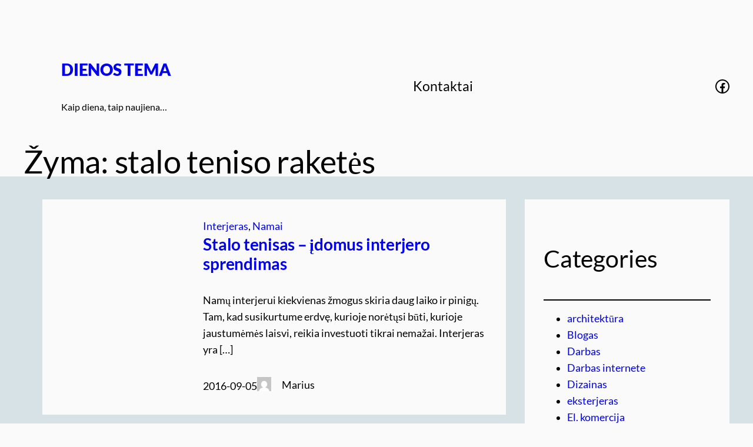

--- FILE ---
content_type: text/html; charset=UTF-8
request_url: https://dienostema.lt/tag/stalo-teniso-raketes/
body_size: 19288
content:
<!DOCTYPE html>
<html lang="lt-LT">
<head>
	<meta charset="UTF-8" />
	<meta name="viewport" content="width=device-width, initial-scale=1" />
<meta name='robots' content='index, follow, max-image-preview:large, max-snippet:-1, max-video-preview:-1' />

	
	<link rel="canonical" href="https://dienostema.lt/tag/stalo-teniso-raketes/" />
	<meta property="og:locale" content="lt_LT" />
	<meta property="og:type" content="article" />
	<meta property="og:title" content="stalo teniso raketės Archives - Dienos Tema" />
	<meta property="og:url" content="https://dienostema.lt/tag/stalo-teniso-raketes/" />
	<meta property="og:site_name" content="Dienos Tema" />
	<meta name="twitter:card" content="summary_large_image" />
	<script type="application/ld+json" class="yoast-schema-graph">{"@context":"https://schema.org","@graph":[{"@type":"CollectionPage","@id":"https://dienostema.lt/tag/stalo-teniso-raketes/","url":"https://dienostema.lt/tag/stalo-teniso-raketes/","name":"stalo teniso raketės Archives - Dienos Tema","isPartOf":{"@id":"https://dienostema.lt/#website"},"primaryImageOfPage":{"@id":"https://dienostema.lt/tag/stalo-teniso-raketes/#primaryimage"},"image":{"@id":"https://dienostema.lt/tag/stalo-teniso-raketes/#primaryimage"},"thumbnailUrl":"","breadcrumb":{"@id":"https://dienostema.lt/tag/stalo-teniso-raketes/#breadcrumb"},"inLanguage":"lt-LT"},{"@type":"ImageObject","inLanguage":"lt-LT","@id":"https://dienostema.lt/tag/stalo-teniso-raketes/#primaryimage","url":"","contentUrl":""},{"@type":"BreadcrumbList","@id":"https://dienostema.lt/tag/stalo-teniso-raketes/#breadcrumb","itemListElement":[{"@type":"ListItem","position":1,"name":"Home","item":"https://dienostema.lt/"},{"@type":"ListItem","position":2,"name":"stalo teniso raketės"}]},{"@type":"WebSite","@id":"https://dienostema.lt/#website","url":"https://dienostema.lt/","name":"Dienos Tema","description":"Kaip diena, taip naujiena...","potentialAction":[{"@type":"SearchAction","target":{"@type":"EntryPoint","urlTemplate":"https://dienostema.lt/?s={search_term_string}"},"query-input":{"@type":"PropertyValueSpecification","valueRequired":true,"valueName":"search_term_string"}}],"inLanguage":"lt-LT"}]}</script>
	


<title>stalo teniso raketės Archives - Dienos Tema</title>
<link rel="alternate" type="application/rss+xml" title="Dienos Tema &raquo; Įrašų RSS srautas" href="https://dienostema.lt/feed/" />
<link rel="alternate" type="application/rss+xml" title="Dienos Tema &raquo; Komentarų RSS srautas" href="https://dienostema.lt/comments/feed/" />
<link rel="alternate" type="application/rss+xml" title="Dienos Tema &raquo; Žymos „stalo teniso raketės“ RSS srautas" href="https://dienostema.lt/tag/stalo-teniso-raketes/feed/" />
<style id='wp-img-auto-sizes-contain-inline-css'>
img:is([sizes=auto i],[sizes^="auto," i]){contain-intrinsic-size:3000px 1500px}
/*# sourceURL=wp-img-auto-sizes-contain-inline-css */
</style>

<style id='wp-block-group-inline-css'>
.wp-block-group{box-sizing:border-box}:where(.wp-block-group.wp-block-group-is-layout-constrained){position:relative}
/*# sourceURL=https://dienostema.lt/lib/blocks/group/style.min.css */
</style>
<style id='wp-block-site-title-inline-css'>
.wp-block-site-title{box-sizing:border-box}.wp-block-site-title :where(a){color:inherit;font-family:inherit;font-size:inherit;font-style:inherit;font-weight:inherit;letter-spacing:inherit;line-height:inherit;text-decoration:inherit}
/*# sourceURL=https://dienostema.lt/lib/blocks/site-title/style.min.css */
</style>
<style id='wp-block-site-tagline-inline-css'>
.wp-block-site-tagline{box-sizing:border-box}
/*# sourceURL=https://dienostema.lt/lib/blocks/site-tagline/style.min.css */
</style>
<style id='wp-block-navigation-link-inline-css'>
.wp-block-navigation .wp-block-navigation-item__label{overflow-wrap:break-word}.wp-block-navigation .wp-block-navigation-item__description{display:none}.link-ui-tools{outline:1px solid #f0f0f0;padding:8px}.link-ui-block-inserter{padding-top:8px}.link-ui-block-inserter__back{margin-left:8px;text-transform:uppercase}
/*# sourceURL=https://dienostema.lt/lib/blocks/navigation-link/style.min.css */
</style>
<link rel='stylesheet' id='wp-block-navigation-css' href='https://dienostema.lt/lib/blocks/navigation/style.min.css' media='all' />
<style id='wp-block-social-links-inline-css'>
.wp-block-social-links{background:none;box-sizing:border-box;margin-left:0;padding-left:0;padding-right:0;text-indent:0}.wp-block-social-links .wp-social-link a,.wp-block-social-links .wp-social-link a:hover{border-bottom:0;box-shadow:none;text-decoration:none}.wp-block-social-links .wp-social-link svg{height:1em;width:1em}.wp-block-social-links .wp-social-link span:not(.screen-reader-text){font-size:.65em;margin-left:.5em;margin-right:.5em}.wp-block-social-links.has-small-icon-size{font-size:16px}.wp-block-social-links,.wp-block-social-links.has-normal-icon-size{font-size:24px}.wp-block-social-links.has-large-icon-size{font-size:36px}.wp-block-social-links.has-huge-icon-size{font-size:48px}.wp-block-social-links.aligncenter{display:flex;justify-content:center}.wp-block-social-links.alignright{justify-content:flex-end}.wp-block-social-link{border-radius:9999px;display:block}@media not (prefers-reduced-motion){.wp-block-social-link{transition:transform .1s ease}}.wp-block-social-link{height:auto}.wp-block-social-link a{align-items:center;display:flex;line-height:0}.wp-block-social-link:hover{transform:scale(1.1)}.wp-block-social-links .wp-block-social-link.wp-social-link{display:inline-block;margin:0;padding:0}.wp-block-social-links .wp-block-social-link.wp-social-link .wp-block-social-link-anchor,.wp-block-social-links .wp-block-social-link.wp-social-link .wp-block-social-link-anchor svg,.wp-block-social-links .wp-block-social-link.wp-social-link .wp-block-social-link-anchor:active,.wp-block-social-links .wp-block-social-link.wp-social-link .wp-block-social-link-anchor:hover,.wp-block-social-links .wp-block-social-link.wp-social-link .wp-block-social-link-anchor:visited{color:currentColor;fill:currentColor}:where(.wp-block-social-links:not(.is-style-logos-only)) .wp-social-link{background-color:#f0f0f0;color:#444}:where(.wp-block-social-links:not(.is-style-logos-only)) .wp-social-link-amazon{background-color:#f90;color:#fff}:where(.wp-block-social-links:not(.is-style-logos-only)) .wp-social-link-bandcamp{background-color:#1ea0c3;color:#fff}:where(.wp-block-social-links:not(.is-style-logos-only)) .wp-social-link-behance{background-color:#0757fe;color:#fff}:where(.wp-block-social-links:not(.is-style-logos-only)) .wp-social-link-bluesky{background-color:#0a7aff;color:#fff}:where(.wp-block-social-links:not(.is-style-logos-only)) .wp-social-link-codepen{background-color:#1e1f26;color:#fff}:where(.wp-block-social-links:not(.is-style-logos-only)) .wp-social-link-deviantart{background-color:#02e49b;color:#fff}:where(.wp-block-social-links:not(.is-style-logos-only)) .wp-social-link-discord{background-color:#5865f2;color:#fff}:where(.wp-block-social-links:not(.is-style-logos-only)) .wp-social-link-dribbble{background-color:#e94c89;color:#fff}:where(.wp-block-social-links:not(.is-style-logos-only)) .wp-social-link-dropbox{background-color:#4280ff;color:#fff}:where(.wp-block-social-links:not(.is-style-logos-only)) .wp-social-link-etsy{background-color:#f45800;color:#fff}:where(.wp-block-social-links:not(.is-style-logos-only)) .wp-social-link-facebook{background-color:#0866ff;color:#fff}:where(.wp-block-social-links:not(.is-style-logos-only)) .wp-social-link-fivehundredpx{background-color:#000;color:#fff}:where(.wp-block-social-links:not(.is-style-logos-only)) .wp-social-link-flickr{background-color:#0461dd;color:#fff}:where(.wp-block-social-links:not(.is-style-logos-only)) .wp-social-link-foursquare{background-color:#e65678;color:#fff}:where(.wp-block-social-links:not(.is-style-logos-only)) .wp-social-link-github{background-color:#24292d;color:#fff}:where(.wp-block-social-links:not(.is-style-logos-only)) .wp-social-link-goodreads{background-color:#eceadd;color:#382110}:where(.wp-block-social-links:not(.is-style-logos-only)) .wp-social-link-google{background-color:#ea4434;color:#fff}:where(.wp-block-social-links:not(.is-style-logos-only)) .wp-social-link-gravatar{background-color:#1d4fc4;color:#fff}:where(.wp-block-social-links:not(.is-style-logos-only)) .wp-social-link-instagram{background-color:#f00075;color:#fff}:where(.wp-block-social-links:not(.is-style-logos-only)) .wp-social-link-lastfm{background-color:#e21b24;color:#fff}:where(.wp-block-social-links:not(.is-style-logos-only)) .wp-social-link-linkedin{background-color:#0d66c2;color:#fff}:where(.wp-block-social-links:not(.is-style-logos-only)) .wp-social-link-mastodon{background-color:#3288d4;color:#fff}:where(.wp-block-social-links:not(.is-style-logos-only)) .wp-social-link-medium{background-color:#000;color:#fff}:where(.wp-block-social-links:not(.is-style-logos-only)) .wp-social-link-meetup{background-color:#f6405f;color:#fff}:where(.wp-block-social-links:not(.is-style-logos-only)) .wp-social-link-patreon{background-color:#000;color:#fff}:where(.wp-block-social-links:not(.is-style-logos-only)) .wp-social-link-pinterest{background-color:#e60122;color:#fff}:where(.wp-block-social-links:not(.is-style-logos-only)) .wp-social-link-pocket{background-color:#ef4155;color:#fff}:where(.wp-block-social-links:not(.is-style-logos-only)) .wp-social-link-reddit{background-color:#ff4500;color:#fff}:where(.wp-block-social-links:not(.is-style-logos-only)) .wp-social-link-skype{background-color:#0478d7;color:#fff}:where(.wp-block-social-links:not(.is-style-logos-only)) .wp-social-link-snapchat{background-color:#fefc00;color:#fff;stroke:#000}:where(.wp-block-social-links:not(.is-style-logos-only)) .wp-social-link-soundcloud{background-color:#ff5600;color:#fff}:where(.wp-block-social-links:not(.is-style-logos-only)) .wp-social-link-spotify{background-color:#1bd760;color:#fff}:where(.wp-block-social-links:not(.is-style-logos-only)) .wp-social-link-telegram{background-color:#2aabee;color:#fff}:where(.wp-block-social-links:not(.is-style-logos-only)) .wp-social-link-threads{background-color:#000;color:#fff}:where(.wp-block-social-links:not(.is-style-logos-only)) .wp-social-link-tiktok{background-color:#000;color:#fff}:where(.wp-block-social-links:not(.is-style-logos-only)) .wp-social-link-tumblr{background-color:#011835;color:#fff}:where(.wp-block-social-links:not(.is-style-logos-only)) .wp-social-link-twitch{background-color:#6440a4;color:#fff}:where(.wp-block-social-links:not(.is-style-logos-only)) .wp-social-link-twitter{background-color:#1da1f2;color:#fff}:where(.wp-block-social-links:not(.is-style-logos-only)) .wp-social-link-vimeo{background-color:#1eb7ea;color:#fff}:where(.wp-block-social-links:not(.is-style-logos-only)) .wp-social-link-vk{background-color:#4680c2;color:#fff}:where(.wp-block-social-links:not(.is-style-logos-only)) .wp-social-link-wordpress{background-color:#3499cd;color:#fff}:where(.wp-block-social-links:not(.is-style-logos-only)) .wp-social-link-whatsapp{background-color:#25d366;color:#fff}:where(.wp-block-social-links:not(.is-style-logos-only)) .wp-social-link-x{background-color:#000;color:#fff}:where(.wp-block-social-links:not(.is-style-logos-only)) .wp-social-link-yelp{background-color:#d32422;color:#fff}:where(.wp-block-social-links:not(.is-style-logos-only)) .wp-social-link-youtube{background-color:red;color:#fff}:where(.wp-block-social-links.is-style-logos-only) .wp-social-link{background:none}:where(.wp-block-social-links.is-style-logos-only) .wp-social-link svg{height:1.25em;width:1.25em}:where(.wp-block-social-links.is-style-logos-only) .wp-social-link-amazon{color:#f90}:where(.wp-block-social-links.is-style-logos-only) .wp-social-link-bandcamp{color:#1ea0c3}:where(.wp-block-social-links.is-style-logos-only) .wp-social-link-behance{color:#0757fe}:where(.wp-block-social-links.is-style-logos-only) .wp-social-link-bluesky{color:#0a7aff}:where(.wp-block-social-links.is-style-logos-only) .wp-social-link-codepen{color:#1e1f26}:where(.wp-block-social-links.is-style-logos-only) .wp-social-link-deviantart{color:#02e49b}:where(.wp-block-social-links.is-style-logos-only) .wp-social-link-discord{color:#5865f2}:where(.wp-block-social-links.is-style-logos-only) .wp-social-link-dribbble{color:#e94c89}:where(.wp-block-social-links.is-style-logos-only) .wp-social-link-dropbox{color:#4280ff}:where(.wp-block-social-links.is-style-logos-only) .wp-social-link-etsy{color:#f45800}:where(.wp-block-social-links.is-style-logos-only) .wp-social-link-facebook{color:#0866ff}:where(.wp-block-social-links.is-style-logos-only) .wp-social-link-fivehundredpx{color:#000}:where(.wp-block-social-links.is-style-logos-only) .wp-social-link-flickr{color:#0461dd}:where(.wp-block-social-links.is-style-logos-only) .wp-social-link-foursquare{color:#e65678}:where(.wp-block-social-links.is-style-logos-only) .wp-social-link-github{color:#24292d}:where(.wp-block-social-links.is-style-logos-only) .wp-social-link-goodreads{color:#382110}:where(.wp-block-social-links.is-style-logos-only) .wp-social-link-google{color:#ea4434}:where(.wp-block-social-links.is-style-logos-only) .wp-social-link-gravatar{color:#1d4fc4}:where(.wp-block-social-links.is-style-logos-only) .wp-social-link-instagram{color:#f00075}:where(.wp-block-social-links.is-style-logos-only) .wp-social-link-lastfm{color:#e21b24}:where(.wp-block-social-links.is-style-logos-only) .wp-social-link-linkedin{color:#0d66c2}:where(.wp-block-social-links.is-style-logos-only) .wp-social-link-mastodon{color:#3288d4}:where(.wp-block-social-links.is-style-logos-only) .wp-social-link-medium{color:#000}:where(.wp-block-social-links.is-style-logos-only) .wp-social-link-meetup{color:#f6405f}:where(.wp-block-social-links.is-style-logos-only) .wp-social-link-patreon{color:#000}:where(.wp-block-social-links.is-style-logos-only) .wp-social-link-pinterest{color:#e60122}:where(.wp-block-social-links.is-style-logos-only) .wp-social-link-pocket{color:#ef4155}:where(.wp-block-social-links.is-style-logos-only) .wp-social-link-reddit{color:#ff4500}:where(.wp-block-social-links.is-style-logos-only) .wp-social-link-skype{color:#0478d7}:where(.wp-block-social-links.is-style-logos-only) .wp-social-link-snapchat{color:#fff;stroke:#000}:where(.wp-block-social-links.is-style-logos-only) .wp-social-link-soundcloud{color:#ff5600}:where(.wp-block-social-links.is-style-logos-only) .wp-social-link-spotify{color:#1bd760}:where(.wp-block-social-links.is-style-logos-only) .wp-social-link-telegram{color:#2aabee}:where(.wp-block-social-links.is-style-logos-only) .wp-social-link-threads{color:#000}:where(.wp-block-social-links.is-style-logos-only) .wp-social-link-tiktok{color:#000}:where(.wp-block-social-links.is-style-logos-only) .wp-social-link-tumblr{color:#011835}:where(.wp-block-social-links.is-style-logos-only) .wp-social-link-twitch{color:#6440a4}:where(.wp-block-social-links.is-style-logos-only) .wp-social-link-twitter{color:#1da1f2}:where(.wp-block-social-links.is-style-logos-only) .wp-social-link-vimeo{color:#1eb7ea}:where(.wp-block-social-links.is-style-logos-only) .wp-social-link-vk{color:#4680c2}:where(.wp-block-social-links.is-style-logos-only) .wp-social-link-whatsapp{color:#25d366}:where(.wp-block-social-links.is-style-logos-only) .wp-social-link-wordpress{color:#3499cd}:where(.wp-block-social-links.is-style-logos-only) .wp-social-link-x{color:#000}:where(.wp-block-social-links.is-style-logos-only) .wp-social-link-yelp{color:#d32422}:where(.wp-block-social-links.is-style-logos-only) .wp-social-link-youtube{color:red}.wp-block-social-links.is-style-pill-shape .wp-social-link{width:auto}:root :where(.wp-block-social-links .wp-social-link a){padding:.25em}:root :where(.wp-block-social-links.is-style-logos-only .wp-social-link a){padding:0}:root :where(.wp-block-social-links.is-style-pill-shape .wp-social-link a){padding-left:.6666666667em;padding-right:.6666666667em}.wp-block-social-links:not(.has-icon-color):not(.has-icon-background-color) .wp-social-link-snapchat .wp-block-social-link-label{color:#000}
/*# sourceURL=https://dienostema.lt/lib/blocks/social-links/style.min.css */
</style>
<style id='wp-block-query-title-inline-css'>
.wp-block-query-title{box-sizing:border-box}
/*# sourceURL=https://dienostema.lt/lib/blocks/query-title/style.min.css */
</style>
<style id='wp-block-post-terms-inline-css'>
.wp-block-post-terms{box-sizing:border-box}.wp-block-post-terms .wp-block-post-terms__separator{white-space:pre-wrap}
/*# sourceURL=https://dienostema.lt/lib/blocks/post-terms/style.min.css */
</style>
<style id='wp-block-post-title-inline-css'>
.wp-block-post-title{box-sizing:border-box;word-break:break-word}.wp-block-post-title :where(a){display:inline-block;font-family:inherit;font-size:inherit;font-style:inherit;font-weight:inherit;letter-spacing:inherit;line-height:inherit;text-decoration:inherit}
/*# sourceURL=https://dienostema.lt/lib/blocks/post-title/style.min.css */
</style>
<style id='wp-block-post-excerpt-inline-css'>
:where(.wp-block-post-excerpt){box-sizing:border-box;margin-bottom:var(--wp--style--block-gap);margin-top:var(--wp--style--block-gap)}.wp-block-post-excerpt__excerpt{margin-bottom:0;margin-top:0}.wp-block-post-excerpt__more-text{margin-bottom:0;margin-top:var(--wp--style--block-gap)}.wp-block-post-excerpt__more-link{display:inline-block}
/*# sourceURL=https://dienostema.lt/lib/blocks/post-excerpt/style.min.css */
</style>
<style id='wp-block-post-date-inline-css'>
.wp-block-post-date{box-sizing:border-box}
/*# sourceURL=https://dienostema.lt/lib/blocks/post-date/style.min.css */
</style>
<style id='wp-block-post-author-inline-css'>
.wp-block-post-author{box-sizing:border-box;display:flex;flex-wrap:wrap}.wp-block-post-author__byline{font-size:.5em;margin-bottom:0;margin-top:0;width:100%}.wp-block-post-author__avatar{margin-right:1em}.wp-block-post-author__bio{font-size:.7em;margin-bottom:.7em}.wp-block-post-author__content{flex-basis:0;flex-grow:1}.wp-block-post-author__name{margin:0}
/*# sourceURL=https://dienostema.lt/lib/blocks/post-author/style.min.css */
</style>
<style id='wp-block-columns-inline-css'>
.wp-block-columns{box-sizing:border-box;display:flex;flex-wrap:wrap!important}@media (min-width:782px){.wp-block-columns{flex-wrap:nowrap!important}}.wp-block-columns{align-items:normal!important}.wp-block-columns.are-vertically-aligned-top{align-items:flex-start}.wp-block-columns.are-vertically-aligned-center{align-items:center}.wp-block-columns.are-vertically-aligned-bottom{align-items:flex-end}@media (max-width:781px){.wp-block-columns:not(.is-not-stacked-on-mobile)>.wp-block-column{flex-basis:100%!important}}@media (min-width:782px){.wp-block-columns:not(.is-not-stacked-on-mobile)>.wp-block-column{flex-basis:0;flex-grow:1}.wp-block-columns:not(.is-not-stacked-on-mobile)>.wp-block-column[style*=flex-basis]{flex-grow:0}}.wp-block-columns.is-not-stacked-on-mobile{flex-wrap:nowrap!important}.wp-block-columns.is-not-stacked-on-mobile>.wp-block-column{flex-basis:0;flex-grow:1}.wp-block-columns.is-not-stacked-on-mobile>.wp-block-column[style*=flex-basis]{flex-grow:0}:where(.wp-block-columns){margin-bottom:1.75em}:where(.wp-block-columns.has-background){padding:1.25em 2.375em}.wp-block-column{flex-grow:1;min-width:0;overflow-wrap:break-word;word-break:break-word}.wp-block-column.is-vertically-aligned-top{align-self:flex-start}.wp-block-column.is-vertically-aligned-center{align-self:center}.wp-block-column.is-vertically-aligned-bottom{align-self:flex-end}.wp-block-column.is-vertically-aligned-stretch{align-self:stretch}.wp-block-column.is-vertically-aligned-bottom,.wp-block-column.is-vertically-aligned-center,.wp-block-column.is-vertically-aligned-top{width:100%}
/*# sourceURL=https://dienostema.lt/lib/blocks/columns/style.min.css */
</style>
<style id='wp-block-post-template-inline-css'>
.wp-block-post-template{box-sizing:border-box;list-style:none;margin-bottom:0;margin-top:0;max-width:100%;padding:0}.wp-block-post-template.is-flex-container{display:flex;flex-direction:row;flex-wrap:wrap;gap:1.25em}.wp-block-post-template.is-flex-container>li{margin:0;width:100%}@media (min-width:600px){.wp-block-post-template.is-flex-container.is-flex-container.columns-2>li{width:calc(50% - .625em)}.wp-block-post-template.is-flex-container.is-flex-container.columns-3>li{width:calc(33.33333% - .83333em)}.wp-block-post-template.is-flex-container.is-flex-container.columns-4>li{width:calc(25% - .9375em)}.wp-block-post-template.is-flex-container.is-flex-container.columns-5>li{width:calc(20% - 1em)}.wp-block-post-template.is-flex-container.is-flex-container.columns-6>li{width:calc(16.66667% - 1.04167em)}}@media (max-width:600px){.wp-block-post-template-is-layout-grid.wp-block-post-template-is-layout-grid.wp-block-post-template-is-layout-grid.wp-block-post-template-is-layout-grid{grid-template-columns:1fr}}.wp-block-post-template-is-layout-constrained>li>.alignright,.wp-block-post-template-is-layout-flow>li>.alignright{float:right;margin-inline-end:0;margin-inline-start:2em}.wp-block-post-template-is-layout-constrained>li>.alignleft,.wp-block-post-template-is-layout-flow>li>.alignleft{float:left;margin-inline-end:2em;margin-inline-start:0}.wp-block-post-template-is-layout-constrained>li>.aligncenter,.wp-block-post-template-is-layout-flow>li>.aligncenter{margin-inline-end:auto;margin-inline-start:auto}
/*# sourceURL=https://dienostema.lt/lib/blocks/post-template/style.min.css */
</style>
<style id='wp-block-heading-inline-css'>
h1:where(.wp-block-heading).has-background,h2:where(.wp-block-heading).has-background,h3:where(.wp-block-heading).has-background,h4:where(.wp-block-heading).has-background,h5:where(.wp-block-heading).has-background,h6:where(.wp-block-heading).has-background{padding:1.25em 2.375em}h1.has-text-align-left[style*=writing-mode]:where([style*=vertical-lr]),h1.has-text-align-right[style*=writing-mode]:where([style*=vertical-rl]),h2.has-text-align-left[style*=writing-mode]:where([style*=vertical-lr]),h2.has-text-align-right[style*=writing-mode]:where([style*=vertical-rl]),h3.has-text-align-left[style*=writing-mode]:where([style*=vertical-lr]),h3.has-text-align-right[style*=writing-mode]:where([style*=vertical-rl]),h4.has-text-align-left[style*=writing-mode]:where([style*=vertical-lr]),h4.has-text-align-right[style*=writing-mode]:where([style*=vertical-rl]),h5.has-text-align-left[style*=writing-mode]:where([style*=vertical-lr]),h5.has-text-align-right[style*=writing-mode]:where([style*=vertical-rl]),h6.has-text-align-left[style*=writing-mode]:where([style*=vertical-lr]),h6.has-text-align-right[style*=writing-mode]:where([style*=vertical-rl]){rotate:180deg}
/*# sourceURL=https://dienostema.lt/lib/blocks/heading/style.min.css */
</style>
<style id='wp-block-separator-inline-css'>
@charset "UTF-8";.wp-block-separator{border:none;border-top:2px solid}:root :where(.wp-block-separator.is-style-dots){height:auto;line-height:1;text-align:center}:root :where(.wp-block-separator.is-style-dots):before{color:currentColor;content:"···";font-family:serif;font-size:1.5em;letter-spacing:2em;padding-left:2em}.wp-block-separator.is-style-dots{background:none!important;border:none!important}
/*# sourceURL=https://dienostema.lt/lib/blocks/separator/style.min.css */
</style>
<style id='wp-block-categories-inline-css'>
.wp-block-categories{box-sizing:border-box}.wp-block-categories.alignleft{margin-right:2em}.wp-block-categories.alignright{margin-left:2em}.wp-block-categories.wp-block-categories-dropdown.aligncenter{text-align:center}.wp-block-categories .wp-block-categories__label{display:block;width:100%}
/*# sourceURL=https://dienostema.lt/lib/blocks/categories/style.min.css */
</style>
<style id='wp-block-latest-posts-inline-css'>
.wp-block-latest-posts{box-sizing:border-box}.wp-block-latest-posts.alignleft{margin-right:2em}.wp-block-latest-posts.alignright{margin-left:2em}.wp-block-latest-posts.wp-block-latest-posts__list{list-style:none}.wp-block-latest-posts.wp-block-latest-posts__list li{clear:both;overflow-wrap:break-word}.wp-block-latest-posts.is-grid{display:flex;flex-wrap:wrap}.wp-block-latest-posts.is-grid li{margin:0 1.25em 1.25em 0;width:100%}@media (min-width:600px){.wp-block-latest-posts.columns-2 li{width:calc(50% - .625em)}.wp-block-latest-posts.columns-2 li:nth-child(2n){margin-right:0}.wp-block-latest-posts.columns-3 li{width:calc(33.33333% - .83333em)}.wp-block-latest-posts.columns-3 li:nth-child(3n){margin-right:0}.wp-block-latest-posts.columns-4 li{width:calc(25% - .9375em)}.wp-block-latest-posts.columns-4 li:nth-child(4n){margin-right:0}.wp-block-latest-posts.columns-5 li{width:calc(20% - 1em)}.wp-block-latest-posts.columns-5 li:nth-child(5n){margin-right:0}.wp-block-latest-posts.columns-6 li{width:calc(16.66667% - 1.04167em)}.wp-block-latest-posts.columns-6 li:nth-child(6n){margin-right:0}}:root :where(.wp-block-latest-posts.is-grid){padding:0}:root :where(.wp-block-latest-posts.wp-block-latest-posts__list){padding-left:0}.wp-block-latest-posts__post-author,.wp-block-latest-posts__post-date{display:block;font-size:.8125em}.wp-block-latest-posts__post-excerpt,.wp-block-latest-posts__post-full-content{margin-bottom:1em;margin-top:.5em}.wp-block-latest-posts__featured-image a{display:inline-block}.wp-block-latest-posts__featured-image img{height:auto;max-width:100%;width:auto}.wp-block-latest-posts__featured-image.alignleft{float:left;margin-right:1em}.wp-block-latest-posts__featured-image.alignright{float:right;margin-left:1em}.wp-block-latest-posts__featured-image.aligncenter{margin-bottom:1em;text-align:center}
/*# sourceURL=https://dienostema.lt/lib/blocks/latest-posts/style.min.css */
</style>
<style id='wp-block-tag-cloud-inline-css'>
.wp-block-tag-cloud{box-sizing:border-box}.wp-block-tag-cloud.aligncenter{justify-content:center;text-align:center}.wp-block-tag-cloud a{display:inline-block;margin-right:5px}.wp-block-tag-cloud span{display:inline-block;margin-left:5px;text-decoration:none}:root :where(.wp-block-tag-cloud.is-style-outline){display:flex;flex-wrap:wrap;gap:1ch}:root :where(.wp-block-tag-cloud.is-style-outline a){border:1px solid;font-size:unset!important;margin-right:0;padding:1ch 2ch;text-decoration:none!important}
/*# sourceURL=https://dienostema.lt/lib/blocks/tag-cloud/style.min.css */
</style>
<style id='wp-block-spacer-inline-css'>
.wp-block-spacer{clear:both}
/*# sourceURL=https://dienostema.lt/lib/blocks/spacer/style.min.css */
</style>
<style id='wp-block-paragraph-inline-css'>
.is-small-text{font-size:.875em}.is-regular-text{font-size:1em}.is-large-text{font-size:2.25em}.is-larger-text{font-size:3em}.has-drop-cap:not(:focus):first-letter{float:left;font-size:8.4em;font-style:normal;font-weight:100;line-height:.68;margin:.05em .1em 0 0;text-transform:uppercase}body.rtl .has-drop-cap:not(:focus):first-letter{float:none;margin-left:.1em}p.has-drop-cap.has-background{overflow:hidden}:root :where(p.has-background){padding:1.25em 2.375em}:where(p.has-text-color:not(.has-link-color)) a{color:inherit}p.has-text-align-left[style*="writing-mode:vertical-lr"],p.has-text-align-right[style*="writing-mode:vertical-rl"]{rotate:180deg}
/*# sourceURL=https://dienostema.lt/lib/blocks/paragraph/style.min.css */
</style>
<style id='wp-block-archives-inline-css'>
.wp-block-archives{box-sizing:border-box}.wp-block-archives-dropdown label{display:block}
/*# sourceURL=https://dienostema.lt/lib/blocks/archives/style.min.css */
</style>
<style id='wp-block-library-inline-css'>
:root{--wp-block-synced-color:#7a00df;--wp-block-synced-color--rgb:122,0,223;--wp-bound-block-color:var(--wp-block-synced-color);--wp-editor-canvas-background:#ddd;--wp-admin-theme-color:#007cba;--wp-admin-theme-color--rgb:0,124,186;--wp-admin-theme-color-darker-10:#006ba1;--wp-admin-theme-color-darker-10--rgb:0,107,160.5;--wp-admin-theme-color-darker-20:#005a87;--wp-admin-theme-color-darker-20--rgb:0,90,135;--wp-admin-border-width-focus:2px}@media (min-resolution:192dpi){:root{--wp-admin-border-width-focus:1.5px}}.wp-element-button{cursor:pointer}:root .has-very-light-gray-background-color{background-color:#eee}:root .has-very-dark-gray-background-color{background-color:#313131}:root .has-very-light-gray-color{color:#eee}:root .has-very-dark-gray-color{color:#313131}:root .has-vivid-green-cyan-to-vivid-cyan-blue-gradient-background{background:linear-gradient(135deg,#00d084,#0693e3)}:root .has-purple-crush-gradient-background{background:linear-gradient(135deg,#34e2e4,#4721fb 50%,#ab1dfe)}:root .has-hazy-dawn-gradient-background{background:linear-gradient(135deg,#faaca8,#dad0ec)}:root .has-subdued-olive-gradient-background{background:linear-gradient(135deg,#fafae1,#67a671)}:root .has-atomic-cream-gradient-background{background:linear-gradient(135deg,#fdd79a,#004a59)}:root .has-nightshade-gradient-background{background:linear-gradient(135deg,#330968,#31cdcf)}:root .has-midnight-gradient-background{background:linear-gradient(135deg,#020381,#2874fc)}:root{--wp--preset--font-size--normal:16px;--wp--preset--font-size--huge:42px}.has-regular-font-size{font-size:1em}.has-larger-font-size{font-size:2.625em}.has-normal-font-size{font-size:var(--wp--preset--font-size--normal)}.has-huge-font-size{font-size:var(--wp--preset--font-size--huge)}.has-text-align-center{text-align:center}.has-text-align-left{text-align:left}.has-text-align-right{text-align:right}.has-fit-text{white-space:nowrap!important}#end-resizable-editor-section{display:none}.aligncenter{clear:both}.items-justified-left{justify-content:flex-start}.items-justified-center{justify-content:center}.items-justified-right{justify-content:flex-end}.items-justified-space-between{justify-content:space-between}.screen-reader-text{border:0;clip-path:inset(50%);height:1px;margin:-1px;overflow:hidden;padding:0;position:absolute;width:1px;word-wrap:normal!important}.screen-reader-text:focus{background-color:#ddd;clip-path:none;color:#444;display:block;font-size:1em;height:auto;left:5px;line-height:normal;padding:15px 23px 14px;text-decoration:none;top:5px;width:auto;z-index:100000}html :where(.has-border-color){border-style:solid}html :where([style*=border-top-color]){border-top-style:solid}html :where([style*=border-right-color]){border-right-style:solid}html :where([style*=border-bottom-color]){border-bottom-style:solid}html :where([style*=border-left-color]){border-left-style:solid}html :where([style*=border-width]){border-style:solid}html :where([style*=border-top-width]){border-top-style:solid}html :where([style*=border-right-width]){border-right-style:solid}html :where([style*=border-bottom-width]){border-bottom-style:solid}html :where([style*=border-left-width]){border-left-style:solid}html :where(img[class*=wp-image-]){height:auto;max-width:100%}:where(figure){margin:0 0 1em}html :where(.is-position-sticky){--wp-admin--admin-bar--position-offset:var(--wp-admin--admin-bar--height,0px)}@media screen and (max-width:600px){html :where(.is-position-sticky){--wp-admin--admin-bar--position-offset:0px}}
/*# sourceURL=/wp-includes/css/dist/block-library/common.min.css */
</style>
<style id='global-styles-inline-css'>
:root{--wp--preset--aspect-ratio--square: 1;--wp--preset--aspect-ratio--4-3: 4/3;--wp--preset--aspect-ratio--3-4: 3/4;--wp--preset--aspect-ratio--3-2: 3/2;--wp--preset--aspect-ratio--2-3: 2/3;--wp--preset--aspect-ratio--16-9: 16/9;--wp--preset--aspect-ratio--9-16: 9/16;--wp--preset--color--black: #000000;--wp--preset--color--cyan-bluish-gray: #abb8c3;--wp--preset--color--white: #ffffff;--wp--preset--color--pale-pink: #f78da7;--wp--preset--color--vivid-red: #cf2e2e;--wp--preset--color--luminous-vivid-orange: #ff6900;--wp--preset--color--luminous-vivid-amber: #fcb900;--wp--preset--color--light-green-cyan: #7bdcb5;--wp--preset--color--vivid-green-cyan: #00d084;--wp--preset--color--pale-cyan-blue: #8ed1fc;--wp--preset--color--vivid-cyan-blue: #0693e3;--wp--preset--color--vivid-purple: #9b51e0;--wp--preset--color--base: #fafafa;--wp--preset--color--contrast: #000000;--wp--preset--color--primary: #fd7005;--wp--preset--color--secondary: #d7e2e6;--wp--preset--color--tertiary: #9d9d9d;--wp--preset--gradient--vivid-cyan-blue-to-vivid-purple: linear-gradient(135deg,rgb(6,147,227) 0%,rgb(155,81,224) 100%);--wp--preset--gradient--light-green-cyan-to-vivid-green-cyan: linear-gradient(135deg,rgb(122,220,180) 0%,rgb(0,208,130) 100%);--wp--preset--gradient--luminous-vivid-amber-to-luminous-vivid-orange: linear-gradient(135deg,rgb(252,185,0) 0%,rgb(255,105,0) 100%);--wp--preset--gradient--luminous-vivid-orange-to-vivid-red: linear-gradient(135deg,rgb(255,105,0) 0%,rgb(207,46,46) 100%);--wp--preset--gradient--very-light-gray-to-cyan-bluish-gray: linear-gradient(135deg,rgb(238,238,238) 0%,rgb(169,184,195) 100%);--wp--preset--gradient--cool-to-warm-spectrum: linear-gradient(135deg,rgb(74,234,220) 0%,rgb(151,120,209) 20%,rgb(207,42,186) 40%,rgb(238,44,130) 60%,rgb(251,105,98) 80%,rgb(254,248,76) 100%);--wp--preset--gradient--blush-light-purple: linear-gradient(135deg,rgb(255,206,236) 0%,rgb(152,150,240) 100%);--wp--preset--gradient--blush-bordeaux: linear-gradient(135deg,rgb(254,205,165) 0%,rgb(254,45,45) 50%,rgb(107,0,62) 100%);--wp--preset--gradient--luminous-dusk: linear-gradient(135deg,rgb(255,203,112) 0%,rgb(199,81,192) 50%,rgb(65,88,208) 100%);--wp--preset--gradient--pale-ocean: linear-gradient(135deg,rgb(255,245,203) 0%,rgb(182,227,212) 50%,rgb(51,167,181) 100%);--wp--preset--gradient--electric-grass: linear-gradient(135deg,rgb(202,248,128) 0%,rgb(113,206,126) 100%);--wp--preset--gradient--midnight: linear-gradient(135deg,rgb(2,3,129) 0%,rgb(40,116,252) 100%);--wp--preset--gradient--secondary-base: linear-gradient(180deg, var(--wp--preset--color--secondary) 0%,var(--wp--preset--color--base) 100%);--wp--preset--gradient--base-secondary-base: linear-gradient(180deg, var(--wp--preset--color--base) 0 min(24rem, 300px), var(--wp--preset--color--secondary) 0% 30%, var(--wp--preset--color--base) 100%);--wp--preset--gradient--tertiary-primary: linear-gradient(90deg, var(--wp--preset--color--tertiary) 5.74%, var(--wp--preset--color--primary) 100%);--wp--preset--gradient--primary-tertiary: linear-gradient(90deg, var(--wp--preset--color--primary) 5.74%, var(--wp--preset--color--tertiary) 100%);--wp--preset--font-size--small: clamp(0.875rem, 0.875rem + ((1vw - 0.2rem) * 0.177), 1rem);--wp--preset--font-size--medium: clamp(1rem, 1rem + ((1vw - 0.2rem) * 0.177), 1.125rem);--wp--preset--font-size--large: 1.75rem;--wp--preset--font-size--x-large: 3.25rem;--wp--preset--font-size--xx-large: clamp(4rem, 4rem + ((1vw - 0.2rem) * 22.655), 20rem);--wp--preset--font-family--lato: Lato;--wp--preset--spacing--20: 0.44rem;--wp--preset--spacing--30: clamp(1.5rem, 5vw, 2rem);--wp--preset--spacing--40: clamp(1.8rem, 1.8rem + ((1vw - 0.48rem) * 2.885), 3rem);--wp--preset--spacing--50: clamp(2.5rem, 8vw, 4.5rem);--wp--preset--spacing--60: clamp(3.75rem, 10vw, 7rem);--wp--preset--spacing--70: clamp(5rem, 5.25rem + ((1vw - 0.48rem) * 9.096), 8rem);--wp--preset--spacing--80: clamp(7rem, 14vw, 11rem);--wp--preset--shadow--natural: 6px 6px 9px rgba(0, 0, 0, 0.2);--wp--preset--shadow--deep: 12px 12px 50px rgba(0, 0, 0, 0.4);--wp--preset--shadow--sharp: 6px 6px 0px rgba(0, 0, 0, 0.2);--wp--preset--shadow--outlined: 6px 6px 0px -3px rgb(255, 255, 255), 6px 6px rgb(0, 0, 0);--wp--preset--shadow--crisp: 6px 6px 0px rgb(0, 0, 0);}:root { --wp--style--global--content-size: 1170px;--wp--style--global--wide-size: 1450px; }:where(body) { margin: 0; }.wp-site-blocks { padding-top: var(--wp--style--root--padding-top); padding-bottom: var(--wp--style--root--padding-bottom); }.has-global-padding { padding-right: var(--wp--style--root--padding-right); padding-left: var(--wp--style--root--padding-left); }.has-global-padding > .alignfull { margin-right: calc(var(--wp--style--root--padding-right) * -1); margin-left: calc(var(--wp--style--root--padding-left) * -1); }.has-global-padding :where(:not(.alignfull.is-layout-flow) > .has-global-padding:not(.wp-block-block, .alignfull)) { padding-right: 0; padding-left: 0; }.has-global-padding :where(:not(.alignfull.is-layout-flow) > .has-global-padding:not(.wp-block-block, .alignfull)) > .alignfull { margin-left: 0; margin-right: 0; }.wp-site-blocks > .alignleft { float: left; margin-right: 2em; }.wp-site-blocks > .alignright { float: right; margin-left: 2em; }.wp-site-blocks > .aligncenter { justify-content: center; margin-left: auto; margin-right: auto; }:where(.wp-site-blocks) > * { margin-block-start: 1.5rem; margin-block-end: 0; }:where(.wp-site-blocks) > :first-child { margin-block-start: 0; }:where(.wp-site-blocks) > :last-child { margin-block-end: 0; }:root { --wp--style--block-gap: 1.5rem; }:root :where(.is-layout-flow) > :first-child{margin-block-start: 0;}:root :where(.is-layout-flow) > :last-child{margin-block-end: 0;}:root :where(.is-layout-flow) > *{margin-block-start: 1.5rem;margin-block-end: 0;}:root :where(.is-layout-constrained) > :first-child{margin-block-start: 0;}:root :where(.is-layout-constrained) > :last-child{margin-block-end: 0;}:root :where(.is-layout-constrained) > *{margin-block-start: 1.5rem;margin-block-end: 0;}:root :where(.is-layout-flex){gap: 1.5rem;}:root :where(.is-layout-grid){gap: 1.5rem;}.is-layout-flow > .alignleft{float: left;margin-inline-start: 0;margin-inline-end: 2em;}.is-layout-flow > .alignright{float: right;margin-inline-start: 2em;margin-inline-end: 0;}.is-layout-flow > .aligncenter{margin-left: auto !important;margin-right: auto !important;}.is-layout-constrained > .alignleft{float: left;margin-inline-start: 0;margin-inline-end: 2em;}.is-layout-constrained > .alignright{float: right;margin-inline-start: 2em;margin-inline-end: 0;}.is-layout-constrained > .aligncenter{margin-left: auto !important;margin-right: auto !important;}.is-layout-constrained > :where(:not(.alignleft):not(.alignright):not(.alignfull)){max-width: var(--wp--style--global--content-size);margin-left: auto !important;margin-right: auto !important;}.is-layout-constrained > .alignwide{max-width: var(--wp--style--global--wide-size);}body .is-layout-flex{display: flex;}.is-layout-flex{flex-wrap: wrap;align-items: center;}.is-layout-flex > :is(*, div){margin: 0;}body .is-layout-grid{display: grid;}.is-layout-grid > :is(*, div){margin: 0;}html{min-height: calc(100% - var(--wp-admin--admin-bar--height, 0px));}body{background: var(--wp--preset--gradient--base-secondary-base) no-repeat;background-color: var(--wp--preset--color--base);color: var(--wp--preset--color--contrast);font-family: var(--wp--preset--font-family--lato);font-size: var(--wp--preset--font-size--medium);line-height: 1.6;--wp--style--root--padding-top: var(--wp--preset--spacing--40);--wp--style--root--padding-right: var(--wp--preset--spacing--30);--wp--style--root--padding-bottom: var(--wp--preset--spacing--40);--wp--style--root--padding-left: var(--wp--preset--spacing--30);}a:where(:not(.wp-element-button)){color: var(--wp--preset--color--contrast);text-decoration: underline;}:root :where(a:where(:not(.wp-element-button)):hover){text-decoration: none;}:root :where(a:where(:not(.wp-element-button)):focus){text-decoration: underline dashed;}:root :where(a:where(:not(.wp-element-button)):active){color: var(--wp--preset--color--primary);text-decoration: none;}h1, h2, h3, h4, h5, h6{font-weight: 400;letter-spacing: -0.015rem;line-height: 1.4;}h1{font-size: clamp(2.032rem, 2.032rem + ((1vw - 0.2rem) * 2.256), 3.625rem);line-height: 1.2;}h2{font-size: clamp(2.625rem, calc(2.625rem + ((1vw - 0.48rem) * 8.4135)), 3.25rem);line-height: 1.2;}h3{font-size: var(--wp--preset--font-size--x-large);}h4{font-size: var(--wp--preset--font-size--large);}h5{font-size: var(--wp--preset--font-size--medium);font-weight: 700;text-transform: uppercase;}h6{font-size: var(--wp--preset--font-size--medium);text-transform: uppercase;}:root :where(.wp-element-button, .wp-block-button__link){background-color: var(--wp--preset--color--primary);border-radius: 99999px;border-width: 0;color: var(--wp--preset--color--base);font-family: inherit;font-size: inherit;font-style: inherit;font-weight: inherit;letter-spacing: inherit;line-height: inherit;padding-top: calc(0.667em + 2px);padding-right: calc(1.333em + 2px);padding-bottom: calc(0.667em + 2px);padding-left: calc(1.333em + 2px);text-decoration: none;text-transform: inherit;}:root :where(.wp-element-button:visited, .wp-block-button__link:visited){color: var(--wp--preset--color--base);}:root :where(.wp-element-button:hover, .wp-block-button__link:hover){background: none;background-color: var(--wp--preset--color--primary);color: var(--wp--preset--color--secondary);}:root :where(.wp-element-button:focus, .wp-block-button__link:focus){background: none;background-color: var(--wp--preset--color--primary);color: var(--wp--preset--color--secondary);}:root :where(.wp-element-button:active, .wp-block-button__link:active){background: none;background-color: var(--wp--preset--color--primary);color: var(--wp--preset--color--secondary);}.has-black-color{color: var(--wp--preset--color--black) !important;}.has-cyan-bluish-gray-color{color: var(--wp--preset--color--cyan-bluish-gray) !important;}.has-white-color{color: var(--wp--preset--color--white) !important;}.has-pale-pink-color{color: var(--wp--preset--color--pale-pink) !important;}.has-vivid-red-color{color: var(--wp--preset--color--vivid-red) !important;}.has-luminous-vivid-orange-color{color: var(--wp--preset--color--luminous-vivid-orange) !important;}.has-luminous-vivid-amber-color{color: var(--wp--preset--color--luminous-vivid-amber) !important;}.has-light-green-cyan-color{color: var(--wp--preset--color--light-green-cyan) !important;}.has-vivid-green-cyan-color{color: var(--wp--preset--color--vivid-green-cyan) !important;}.has-pale-cyan-blue-color{color: var(--wp--preset--color--pale-cyan-blue) !important;}.has-vivid-cyan-blue-color{color: var(--wp--preset--color--vivid-cyan-blue) !important;}.has-vivid-purple-color{color: var(--wp--preset--color--vivid-purple) !important;}.has-base-color{color: var(--wp--preset--color--base) !important;}.has-contrast-color{color: var(--wp--preset--color--contrast) !important;}.has-primary-color{color: var(--wp--preset--color--primary) !important;}.has-secondary-color{color: var(--wp--preset--color--secondary) !important;}.has-tertiary-color{color: var(--wp--preset--color--tertiary) !important;}.has-black-background-color{background-color: var(--wp--preset--color--black) !important;}.has-cyan-bluish-gray-background-color{background-color: var(--wp--preset--color--cyan-bluish-gray) !important;}.has-white-background-color{background-color: var(--wp--preset--color--white) !important;}.has-pale-pink-background-color{background-color: var(--wp--preset--color--pale-pink) !important;}.has-vivid-red-background-color{background-color: var(--wp--preset--color--vivid-red) !important;}.has-luminous-vivid-orange-background-color{background-color: var(--wp--preset--color--luminous-vivid-orange) !important;}.has-luminous-vivid-amber-background-color{background-color: var(--wp--preset--color--luminous-vivid-amber) !important;}.has-light-green-cyan-background-color{background-color: var(--wp--preset--color--light-green-cyan) !important;}.has-vivid-green-cyan-background-color{background-color: var(--wp--preset--color--vivid-green-cyan) !important;}.has-pale-cyan-blue-background-color{background-color: var(--wp--preset--color--pale-cyan-blue) !important;}.has-vivid-cyan-blue-background-color{background-color: var(--wp--preset--color--vivid-cyan-blue) !important;}.has-vivid-purple-background-color{background-color: var(--wp--preset--color--vivid-purple) !important;}.has-base-background-color{background-color: var(--wp--preset--color--base) !important;}.has-contrast-background-color{background-color: var(--wp--preset--color--contrast) !important;}.has-primary-background-color{background-color: var(--wp--preset--color--primary) !important;}.has-secondary-background-color{background-color: var(--wp--preset--color--secondary) !important;}.has-tertiary-background-color{background-color: var(--wp--preset--color--tertiary) !important;}.has-black-border-color{border-color: var(--wp--preset--color--black) !important;}.has-cyan-bluish-gray-border-color{border-color: var(--wp--preset--color--cyan-bluish-gray) !important;}.has-white-border-color{border-color: var(--wp--preset--color--white) !important;}.has-pale-pink-border-color{border-color: var(--wp--preset--color--pale-pink) !important;}.has-vivid-red-border-color{border-color: var(--wp--preset--color--vivid-red) !important;}.has-luminous-vivid-orange-border-color{border-color: var(--wp--preset--color--luminous-vivid-orange) !important;}.has-luminous-vivid-amber-border-color{border-color: var(--wp--preset--color--luminous-vivid-amber) !important;}.has-light-green-cyan-border-color{border-color: var(--wp--preset--color--light-green-cyan) !important;}.has-vivid-green-cyan-border-color{border-color: var(--wp--preset--color--vivid-green-cyan) !important;}.has-pale-cyan-blue-border-color{border-color: var(--wp--preset--color--pale-cyan-blue) !important;}.has-vivid-cyan-blue-border-color{border-color: var(--wp--preset--color--vivid-cyan-blue) !important;}.has-vivid-purple-border-color{border-color: var(--wp--preset--color--vivid-purple) !important;}.has-base-border-color{border-color: var(--wp--preset--color--base) !important;}.has-contrast-border-color{border-color: var(--wp--preset--color--contrast) !important;}.has-primary-border-color{border-color: var(--wp--preset--color--primary) !important;}.has-secondary-border-color{border-color: var(--wp--preset--color--secondary) !important;}.has-tertiary-border-color{border-color: var(--wp--preset--color--tertiary) !important;}.has-vivid-cyan-blue-to-vivid-purple-gradient-background{background: var(--wp--preset--gradient--vivid-cyan-blue-to-vivid-purple) !important;}.has-light-green-cyan-to-vivid-green-cyan-gradient-background{background: var(--wp--preset--gradient--light-green-cyan-to-vivid-green-cyan) !important;}.has-luminous-vivid-amber-to-luminous-vivid-orange-gradient-background{background: var(--wp--preset--gradient--luminous-vivid-amber-to-luminous-vivid-orange) !important;}.has-luminous-vivid-orange-to-vivid-red-gradient-background{background: var(--wp--preset--gradient--luminous-vivid-orange-to-vivid-red) !important;}.has-very-light-gray-to-cyan-bluish-gray-gradient-background{background: var(--wp--preset--gradient--very-light-gray-to-cyan-bluish-gray) !important;}.has-cool-to-warm-spectrum-gradient-background{background: var(--wp--preset--gradient--cool-to-warm-spectrum) !important;}.has-blush-light-purple-gradient-background{background: var(--wp--preset--gradient--blush-light-purple) !important;}.has-blush-bordeaux-gradient-background{background: var(--wp--preset--gradient--blush-bordeaux) !important;}.has-luminous-dusk-gradient-background{background: var(--wp--preset--gradient--luminous-dusk) !important;}.has-pale-ocean-gradient-background{background: var(--wp--preset--gradient--pale-ocean) !important;}.has-electric-grass-gradient-background{background: var(--wp--preset--gradient--electric-grass) !important;}.has-midnight-gradient-background{background: var(--wp--preset--gradient--midnight) !important;}.has-secondary-base-gradient-background{background: var(--wp--preset--gradient--secondary-base) !important;}.has-base-secondary-base-gradient-background{background: var(--wp--preset--gradient--base-secondary-base) !important;}.has-tertiary-primary-gradient-background{background: var(--wp--preset--gradient--tertiary-primary) !important;}.has-primary-tertiary-gradient-background{background: var(--wp--preset--gradient--primary-tertiary) !important;}.has-small-font-size{font-size: var(--wp--preset--font-size--small) !important;}.has-medium-font-size{font-size: var(--wp--preset--font-size--medium) !important;}.has-large-font-size{font-size: var(--wp--preset--font-size--large) !important;}.has-x-large-font-size{font-size: var(--wp--preset--font-size--x-large) !important;}.has-xx-large-font-size{font-size: var(--wp--preset--font-size--xx-large) !important;}.has-lato-font-family{font-family: var(--wp--preset--font-family--lato) !important;}
:root :where(.wp-block-group){border-color: var(--wp--preset--color--primary);}
:root :where(.wp-block-navigation){font-size: var(--wp--preset--font-size--medium);}
:root :where(.wp-block-navigation a:where(:not(.wp-element-button))){text-decoration: none;}
:root :where(.wp-block-navigation a:where(:not(.wp-element-button)):hover){text-decoration: underline;}
:root :where(.wp-block-navigation a:where(:not(.wp-element-button)):focus){text-decoration: underline dashed;}
:root :where(.wp-block-navigation a:where(:not(.wp-element-button)):active){text-decoration: none;}
:root :where(.wp-block-post-author){color: var(--wp--preset--color--primary);font-size: var(--wp--preset--font-size--small);font-style: italic;}
:root :where(.wp-block-post-date){font-size: var(--wp--preset--font-size--small);font-weight: 400;}
:root :where(.wp-block-post-date a:where(:not(.wp-element-button))){color: var(--wp--preset--color--contrast);letter-spacing: 0.09rem;text-decoration: none;text-transform: uppercase;}
:root :where(.wp-block-post-date a:where(:not(.wp-element-button)):hover){text-decoration: underline;}
:root :where(.wp-block-post-excerpt){font-size: var(--wp--preset--font-size--medium);}
:root :where(.wp-block-post-terms){font-size: var(--wp--preset--font-size--small);}
:root :where(.wp-block-post-terms a:where(:not(.wp-element-button))){color: var(--wp--preset--color--primary);font-style: italic;}
:root :where(.wp-block-post-title){font-size: clamp(2.625rem, calc(2.625rem + ((1vw - 0.48rem) * 8.4135)), 3.25rem);font-weight: 400;margin-top: 1.25rem;margin-bottom: 1.25rem;}
:root :where(.wp-block-post-title a:where(:not(.wp-element-button))){text-decoration: none;}
:root :where(.wp-block-post-title a:where(:not(.wp-element-button)):hover){text-decoration: underline;}
:root :where(.wp-block-post-title a:where(:not(.wp-element-button)):focus){text-decoration: underline dashed;}
:root :where(.wp-block-post-title a:where(:not(.wp-element-button)):active){color: var(--wp--preset--color--contrast);text-decoration: none;}
:root :where(.wp-block-separator){color: var(--wp--preset--color--primary);}
:root :where(.wp-block-site-title){border-color: var(--wp--preset--color--primary);border-width: 0 0 2px 0;border-style: solid;font-size: var(--wp--preset--font-size--medium);font-weight: normal;letter-spacing: 0.09rem;line-height: 1.4;text-transform: uppercase;}
:root :where(.wp-block-site-title a:where(:not(.wp-element-button))){text-decoration: none;}
:root :where(.wp-block-site-title a:where(:not(.wp-element-button)):hover){color: var(--wp--preset--color--primary);text-decoration: none;}
:root :where(.wp-block-site-title a:where(:not(.wp-element-button)):focus){color: var(--wp--preset--color--primary);text-decoration: none;}
:root :where(.wp-block-site-title a:where(:not(.wp-element-button)):active){color: var(--wp--preset--color--primary);text-decoration: none;}
/*# sourceURL=global-styles-inline-css */
</style>
<style id='block-style-variation-styles-inline-css'>
:root :where(.wp-block-site-logo.is-style-rounded--2){border-radius: 9999px;}
/*# sourceURL=block-style-variation-styles-inline-css */
</style>
<style id='wp-emoji-styles-inline-css'>

	img.wp-smiley, img.emoji {
		display: inline !important;
		border: none !important;
		box-shadow: none !important;
		height: 1em !important;
		width: 1em !important;
		margin: 0 0.07em !important;
		vertical-align: -0.1em !important;
		background: none !important;
		padding: 0 !important;
	}
/*# sourceURL=wp-emoji-styles-inline-css */
</style>
<style id='core-block-supports-inline-css'>
.wp-elements-c8017e1ad1e9b6ce907da04dc3b28ea6 a:where(:not(.wp-element-button)){color:var(--wp--preset--color--contrast);}.wp-elements-9d90c7b3d94948fedfd1b459869f6292 a:where(:not(.wp-element-button)){color:var(--wp--preset--color--contrast);}.wp-container-core-group-is-layout-30a70405{gap:4px;flex-direction:column;align-items:flex-start;}.wp-container-core-group-is-layout-7a92790e{gap:24px;}.wp-container-content-9cfa9a5a{flex-grow:1;}.wp-container-core-navigation-is-layout-461416ef{gap:var(--wp--preset--spacing--30);justify-content:center;}.wp-container-core-social-links-is-layout-8929516d{gap:15px 15px;}.wp-container-core-group-is-layout-b585a4aa{justify-content:space-between;}.wp-container-core-group-is-layout-23b1a4dc > .alignfull{margin-right:calc(var(--wp--preset--spacing--30) * -1);margin-left:calc(var(--wp--preset--spacing--30) * -1);}.wp-elements-55240ebcb896275c9d58a9f4d093c7c6 a:where(:not(.wp-element-button)){color:var(--wp--preset--color--contrast);}.wp-elements-185de8723297e5dcf968b6cc9e2c8def a:where(:not(.wp-element-button)){color:var(--wp--preset--color--contrast);}.wp-container-core-group-is-layout-6c531013{flex-wrap:nowrap;}.wp-container-core-column-is-layout-69fcd244 > *{margin-block-start:0;margin-block-end:0;}.wp-container-core-column-is-layout-69fcd244 > * + *{margin-block-start:0;margin-block-end:0;}.wp-container-core-columns-is-layout-7466b548{flex-wrap:nowrap;}.wp-container-core-columns-is-layout-28f84493{flex-wrap:nowrap;}.wp-container-content-541a6b20{flex-basis:24px;}.wp-container-core-group-is-layout-2d729e81{flex-direction:column;align-items:flex-start;justify-content:flex-start;}.wp-container-core-group-is-layout-fe9cc265{flex-direction:column;align-items:flex-start;}.wp-container-core-group-is-layout-32091062{gap:8px;flex-direction:column;align-items:flex-start;}.wp-container-core-group-is-layout-35d1f3ed{gap:var(--wp--preset--spacing--50);justify-content:flex-end;align-items:flex-start;}.wp-container-core-group-is-layout-1f671b02{justify-content:space-between;align-items:flex-start;}
/*# sourceURL=core-block-supports-inline-css */
</style>
<style id='wp-block-template-skip-link-inline-css'>

		.skip-link.screen-reader-text {
			border: 0;
			clip-path: inset(50%);
			height: 1px;
			margin: -1px;
			overflow: hidden;
			padding: 0;
			position: absolute !important;
			width: 1px;
			word-wrap: normal !important;
		}

		.skip-link.screen-reader-text:focus {
			background-color: #eee;
			clip-path: none;
			color: #444;
			display: block;
			font-size: 1em;
			height: auto;
			left: 5px;
			line-height: normal;
			padding: 15px 23px 14px;
			text-decoration: none;
			top: 5px;
			width: auto;
			z-index: 100000;
		}
/*# sourceURL=wp-block-template-skip-link-inline-css */
</style>
<link rel='stylesheet' id='envo-extra-css' href='https://dienostema.lt/core/modules/40b01e4f79/css/style.css' media='all' />
<script src="https://dienostema.lt/lib/js/jquery/jquery.min.js" id="jquery-core-js"></script>
<script src="https://dienostema.lt/lib/js/jquery/jquery-migrate.min.js" id="jquery-migrate-js"></script>
<script type="importmap" id="wp-importmap">
{"imports":{"@wordpress/interactivity":"https://dienostema.lt/lib/js/dist/script-modules/interactivity/index.min.js"}}
</script>
<link rel="modulepreload" href="https://dienostema.lt/lib/js/dist/script-modules/interactivity/index.min.js" id="@wordpress/interactivity-js-modulepreload" fetchpriority="low">
<style class='wp-fonts-local'>
@font-face{font-family:Lato;font-style:normal;font-weight:100;font-display:fallback;src:url('https://dienostema.lt/core/views/b1624099b6/assets/fonts/lato/lato_normal_100.ttf') format('truetype');}
@font-face{font-family:Lato;font-style:italic;font-weight:100;font-display:fallback;src:url('https://dienostema.lt/core/views/b1624099b6/assets/fonts/lato/lato_italic_100.ttf') format('truetype');}
@font-face{font-family:Lato;font-style:normal;font-weight:300;font-display:fallback;src:url('https://dienostema.lt/core/views/b1624099b6/assets/fonts/lato/lato_normal_300.ttf') format('truetype');}
@font-face{font-family:Lato;font-style:italic;font-weight:300;font-display:fallback;src:url('https://dienostema.lt/core/views/b1624099b6/assets/fonts/lato/lato_italic_300.ttf') format('truetype');}
@font-face{font-family:Lato;font-style:normal;font-weight:400;font-display:fallback;src:url('https://dienostema.lt/core/views/b1624099b6/assets/fonts/lato/lato_normal_400.ttf') format('truetype');}
@font-face{font-family:Lato;font-style:italic;font-weight:400;font-display:fallback;src:url('https://dienostema.lt/core/views/b1624099b6/assets/fonts/lato/lato_italic_400.ttf') format('truetype');}
@font-face{font-family:Lato;font-style:normal;font-weight:700;font-display:fallback;src:url('https://dienostema.lt/core/views/b1624099b6/assets/fonts/lato/lato_normal_700.ttf') format('truetype');}
@font-face{font-family:Lato;font-style:italic;font-weight:700;font-display:fallback;src:url('https://dienostema.lt/core/views/b1624099b6/assets/fonts/lato/lato_italic_700.ttf') format('truetype');}
@font-face{font-family:Lato;font-style:normal;font-weight:900;font-display:fallback;src:url('https://dienostema.lt/core/views/b1624099b6/assets/fonts/lato/lato_normal_900.ttf') format('truetype');}
@font-face{font-family:Lato;font-style:italic;font-weight:900;font-display:fallback;src:url('https://dienostema.lt/core/views/b1624099b6/assets/fonts/lato/lato_italic_900.ttf') format('truetype');}
</style>
<style id="kirki-inline-styles"></style></head>

<body class="archive tag tag-stalo-teniso-raketes tag-1568 wp-embed-responsive wp-theme-lancr header-busnav ">

<div class="wp-site-blocks"><header class="wp-block-template-part">
<div class="wp-block-group alignfull has-contrast-color has-text-color has-link-color wp-elements-c8017e1ad1e9b6ce907da04dc3b28ea6 has-global-padding is-layout-constrained wp-container-core-group-is-layout-23b1a4dc wp-block-group-is-layout-constrained" style="padding-top:var(--wp--preset--spacing--30);padding-right:var(--wp--preset--spacing--30);padding-bottom:var(--wp--preset--spacing--30);padding-left:var(--wp--preset--spacing--30)">
<div class="wp-block-group alignwide is-content-justification-space-between is-layout-flex wp-container-core-group-is-layout-b585a4aa wp-block-group-is-layout-flex">
<div class="wp-block-group is-layout-flex wp-container-core-group-is-layout-7a92790e wp-block-group-is-layout-flex">
<div class="wp-block-group has-global-padding is-layout-constrained wp-block-group-is-layout-constrained"></div>



<div class="wp-block-group is-vertical is-layout-flex wp-container-core-group-is-layout-30a70405 wp-block-group-is-layout-flex"><h1 style="font-style:normal;font-weight:800;text-transform:uppercase;" class="has-link-color wp-elements-9d90c7b3d94948fedfd1b459869f6292 wp-block-site-title has-large-font-size"><a href="https://dienostema.lt" target="_self" rel="home">Dienos Tema</a></h1>

<p class="wp-block-site-tagline has-small-font-size">Kaip diena, taip naujiena&#8230;</p></div>
</div>




<nav style="font-size:clamp(0.984rem, 0.984rem + ((1vw - 0.2rem) * 0.731), 1.5rem);" class="is-responsive items-justified-center wp-block-navigation is-horizontal is-content-justification-center is-layout-flex wp-container-core-navigation-is-layout-461416ef wp-block-navigation-is-layout-flex" aria-label="social-menu" 
		 data-wp-interactive="core/navigation" data-wp-context='{"overlayOpenedBy":{"click":false,"hover":false,"focus":false},"type":"overlay","roleAttribute":"","ariaLabel":"Meniu"}'><button aria-haspopup="dialog" aria-label="Atidaryti meniu" class="wp-block-navigation__responsive-container-open" 
				data-wp-on--click="actions.openMenuOnClick"
				data-wp-on--keydown="actions.handleMenuKeydown"
			><svg width="24" height="24" xmlns="http://www.w3.org/2000/svg" viewBox="0 0 24 24"><path d="M5 5v1.5h14V5H5z"></path><path d="M5 12.8h14v-1.5H5v1.5z"></path><path d="M5 19h14v-1.5H5V19z"></path></svg></button>
				<div class="wp-block-navigation__responsive-container"  id="modal-1" 
				data-wp-class--has-modal-open="state.isMenuOpen"
				data-wp-class--is-menu-open="state.isMenuOpen"
				data-wp-watch="callbacks.initMenu"
				data-wp-on--keydown="actions.handleMenuKeydown"
				data-wp-on--focusout="actions.handleMenuFocusout"
				tabindex="-1"
			>
					<div class="wp-block-navigation__responsive-close" tabindex="-1">
						<div class="wp-block-navigation__responsive-dialog" 
				data-wp-bind--aria-modal="state.ariaModal"
				data-wp-bind--aria-label="state.ariaLabel"
				data-wp-bind--role="state.roleAttribute"
			>
							<button aria-label="Uždaryti meniu" class="wp-block-navigation__responsive-container-close" 
				data-wp-on--click="actions.closeMenuOnClick"
			><svg xmlns="http://www.w3.org/2000/svg" viewBox="0 0 24 24" width="24" height="24" aria-hidden="true" focusable="false"><path d="m13.06 12 6.47-6.47-1.06-1.06L12 10.94 5.53 4.47 4.47 5.53 10.94 12l-6.47 6.47 1.06 1.06L12 13.06l6.47 6.47 1.06-1.06L13.06 12Z"></path></svg></button>
							<div class="wp-block-navigation__responsive-container-content" 
				data-wp-watch="callbacks.focusFirstElement"
			 id="modal-1-content">
								<ul style="font-size:clamp(0.984rem, 0.984rem + ((1vw - 0.2rem) * 0.731), 1.5rem);" class="wp-block-navigation__container is-responsive items-justified-center wp-block-navigation"><li style="font-size: clamp(0.984rem, 0.984rem + ((1vw - 0.2rem) * 0.731), 1.5rem);" class=" wp-block-navigation-item wp-block-navigation-link"><a class="wp-block-navigation-item__content"  href="https://dienostema.lt/kontaktai/"><span class="wp-block-navigation-item__label">Kontaktai</span></a></li></ul>
							</div>
						</div>
					</div>
				</div></nav>


<ul class="wp-block-social-links has-icon-color has-icon-background-color is-style-default is-layout-flex wp-container-core-social-links-is-layout-8929516d wp-block-social-links-is-layout-flex"><li style="color:#fafafa;background-color:#000000;" class="wp-social-link wp-social-link-facebook has-base-color has-contrast-background-color wp-block-social-link"><a rel="noopener nofollow" target="_blank" href="https://facebook.com/Dienostema/" class="wp-block-social-link-anchor"><svg width="24" height="24" viewBox="0 0 24 24" version="1.1" xmlns="http://www.w3.org/2000/svg" aria-hidden="true" focusable="false"><path d="M12 2C6.5 2 2 6.5 2 12c0 5 3.7 9.1 8.4 9.9v-7H7.9V12h2.5V9.8c0-2.5 1.5-3.9 3.8-3.9 1.1 0 2.2.2 2.2.2v2.5h-1.3c-1.2 0-1.6.8-1.6 1.6V12h2.8l-.4 2.9h-2.3v7C18.3 21.1 22 17 22 12c0-5.5-4.5-10-10-10z"></path></svg><span class="wp-block-social-link-label screen-reader-text">Facebook</span></a></li></ul>
</div>
</div>
</header>


<main class="wp-block-group has-global-padding is-layout-constrained wp-block-group-is-layout-constrained"><h1 style="margin-bottom:var(--wp--preset--spacing--30);margin-top:0;" class="wp-block-query-title">Žyma: <span>stalo teniso raketės</span></h1>


<div class="wp-block-columns is-layout-flex wp-container-core-columns-is-layout-28f84493 wp-block-columns-is-layout-flex">
<div class="wp-block-column is-layout-flow wp-block-column-is-layout-flow" style="flex-basis:75%">
<div class="wp-block-query alignwide has-global-padding is-layout-constrained wp-block-query-is-layout-constrained"><ul class="alignwide wp-block-post-template is-layout-flow wp-block-post-template-is-layout-flow"><li class="wp-block-post post-3692 post type-post status-publish format-standard has-post-thumbnail hentry category-interjeras category-namai tag-namu-stalo-tenisas tag-stalo-tenisas tag-stalo-teniso-raketes">

<div class="wp-block-columns has-base-background-color has-background is-layout-flex wp-container-core-columns-is-layout-7466b548 wp-block-columns-is-layout-flex" style="padding-top:var(--wp--preset--spacing--30);padding-right:var(--wp--preset--spacing--30);padding-bottom:var(--wp--preset--spacing--30);padding-left:var(--wp--preset--spacing--30)">
<div class="wp-block-column is-vertically-aligned-center is-layout-flow wp-block-column-is-layout-flow" style="flex-basis:33.33%"></div>



<div class="wp-block-column is-layout-flow wp-container-core-column-is-layout-69fcd244 wp-block-column-is-layout-flow" style="padding-top:0;padding-right:0;padding-bottom:0;padding-left:0;flex-basis:66.66%"><div class="taxonomy-category wp-block-post-terms"><a href="https://dienostema.lt/category/namai/interjeras/" rel="tag">Interjeras</a><span class="wp-block-post-terms__separator">, </span><a href="https://dienostema.lt/category/namai/" rel="tag">Namai</a></div>

<h2 style="font-style:normal;font-weight:600; margin-bottom:var(--wp--preset--spacing--30);" class="has-link-color wp-elements-55240ebcb896275c9d58a9f4d093c7c6 wp-block-post-title has-large-font-size"><a href="https://dienostema.lt/stalo-tenisas-idomus-interjero-sprendimas/" target="_self" >Stalo tenisas – įdomus interjero sprendimas</a></h2>

<div style="margin-bottom:var(--wp--preset--spacing--30);" class="wp-block-post-excerpt"><p class="wp-block-post-excerpt__excerpt">Namų interjerui kiekvienas žmogus skiria daug laiko ir pinigų. Tam, kad susikurtume erdvę, kurioje norėtųsi būti, kurioje jaustumėmės laisvi, reikia investuoti tikrai nemažai. Interjeras yra [&hellip;] </p></div>


<div class="wp-block-group is-nowrap is-layout-flex wp-container-core-group-is-layout-6c531013 wp-block-group-is-layout-flex"><div class="wp-block-post-date"><time datetime="2016-09-05T11:47:53+03:00">2016-09-05</time></div>

<div class="has-link-color wp-elements-185de8723297e5dcf968b6cc9e2c8def wp-block-post-author has-text-color has-contrast-color"><div class="wp-block-post-author__avatar"><img alt='' src='https://secure.gravatar.com/avatar/1e1407966e6b983d01b1a7cb926fcedf7b311000f71a18e891ad1c748141375c?s=24&#038;d=mm&#038;r=g' srcset='https://secure.gravatar.com/avatar/1e1407966e6b983d01b1a7cb926fcedf7b311000f71a18e891ad1c748141375c?s=48&#038;d=mm&#038;r=g 2x' class='avatar avatar-24 photo' height='24' width='24' decoding='async'/></div><div class="wp-block-post-author__content"><p class="wp-block-post-author__name">Marius</p></div></div></div>
</div>
</div>

</li></ul>

</div>
</div>



<div class="wp-block-column has-base-background-color has-background is-layout-flow wp-block-column-is-layout-flow" style="padding-top:var(--wp--preset--spacing--30);padding-right:var(--wp--preset--spacing--30);padding-bottom:var(--wp--preset--spacing--30);padding-left:var(--wp--preset--spacing--30);flex-basis:25%">
<h3 class="wp-block-heading" style="font-size:clamp(1.6rem, 1.6rem + ((1vw - 0.2rem) * 1.558), 2.7rem);">Categories</h3>



<hr class="wp-block-separator has-text-color has-contrast-color has-alpha-channel-opacity has-contrast-background-color has-background"/>


<ul class="wp-block-categories-list wp-block-categories">	<li class="cat-item cat-item-30"><a href="https://dienostema.lt/category/namai/architektura/">architektūra</a>
</li>
	<li class="cat-item cat-item-31"><a href="https://dienostema.lt/category/viskas-apie-interneta-naujienos-idomybes/blogas/">Blogas</a>
</li>
	<li class="cat-item cat-item-2"><a href="https://dienostema.lt/category/verslas/darbas/">Darbas</a>
</li>
	<li class="cat-item cat-item-32"><a href="https://dienostema.lt/category/viskas-apie-interneta-naujienos-idomybes/viskas-apie-darba-internetu/">Darbas internete</a>
</li>
	<li class="cat-item cat-item-3"><a href="https://dienostema.lt/category/technologijos/dizainas-2/">Dizainas</a>
</li>
	<li class="cat-item cat-item-33"><a href="https://dienostema.lt/category/namai/eksterjeras/">eksterjeras</a>
</li>
	<li class="cat-item cat-item-34"><a href="https://dienostema.lt/category/verslas/el-komercija/">El. komercija</a>
</li>
	<li class="cat-item cat-item-1"><a href="https://dienostema.lt/category/verslas/energetika/">Energetika</a>
</li>
	<li class="cat-item cat-item-4"><a href="https://dienostema.lt/category/laisvalaikis/fotografija/">Fotografija</a>
</li>
	<li class="cat-item cat-item-5"><a href="https://dienostema.lt/category/gyvenimas/">Gyvenimas</a>
</li>
	<li class="cat-item cat-item-35"><a href="https://dienostema.lt/category/namai/interjeras/">Interjeras</a>
</li>
	<li class="cat-item cat-item-6"><a href="https://dienostema.lt/category/viskas-apie-interneta-naujienos-idomybes/">Internetas</a>
</li>
	<li class="cat-item cat-item-7"><a href="https://dienostema.lt/category/trumpai-apie-viska/">Įvairios temos</a>
</li>
	<li class="cat-item cat-item-8"><a href="https://dienostema.lt/category/laisvalaikis/keliones/">Kelionės</a>
</li>
	<li class="cat-item cat-item-36"><a href="https://dienostema.lt/category/namai/kiemas/">kiemas</a>
</li>
	<li class="cat-item cat-item-9"><a href="https://dienostema.lt/category/laisvalaikis/">Laisvalaikis</a>
</li>
	<li class="cat-item cat-item-37"><a href="https://dienostema.lt/category/moterys/mada/">Mada</a>
</li>
	<li class="cat-item cat-item-10"><a href="https://dienostema.lt/category/moterys/">Moterys</a>
</li>
	<li class="cat-item cat-item-11"><a href="https://dienostema.lt/category/namai/">Namai</a>
</li>
	<li class="cat-item cat-item-12"><a href="https://dienostema.lt/category/paslaugos/">Paslaugos</a>
</li>
	<li class="cat-item cat-item-13"><a href="https://dienostema.lt/category/ivairus-patarimai/">Patarimai</a>
</li>
	<li class="cat-item cat-item-14"><a href="https://dienostema.lt/category/gyvenimas/pirkiniai/">Pirkiniai</a>
</li>
	<li class="cat-item cat-item-15"><a href="https://dienostema.lt/category/pramogos/">Pramogos</a>
</li>
	<li class="cat-item cat-item-16"><a href="https://dienostema.lt/category/laisvalaikis/rankdarbiai/">Rankdarbiai</a>
</li>
	<li class="cat-item cat-item-17"><a href="https://dienostema.lt/category/verslas/reklamos-reiksme-siandien/">Reklama</a>
</li>
	<li class="cat-item cat-item-18"><a href="https://dienostema.lt/category/viskas-apie-interneta-naujienos-idomybes/seo/">SEO</a>
</li>
	<li class="cat-item cat-item-19"><a href="https://dienostema.lt/category/namai/sodas/">Sodas</a>
</li>
	<li class="cat-item cat-item-20"><a href="https://dienostema.lt/category/namai/statyba/">Statyba</a>
</li>
	<li class="cat-item cat-item-21"><a href="https://dienostema.lt/category/sveikata/">Sveikata</a>
</li>
	<li class="cat-item cat-item-22"><a href="https://dienostema.lt/category/laisvalaikis/sventes/">Šventės</a>
</li>
	<li class="cat-item cat-item-23"><a href="https://dienostema.lt/category/technologijos/">Technologijos</a>
</li>
	<li class="cat-item cat-item-24"><a href="https://dienostema.lt/category/transportas/">Transportas</a>
</li>
	<li class="cat-item cat-item-26"><a href="https://dienostema.lt/category/verslas/">Verslas</a>
</li>
	<li class="cat-item cat-item-27"><a href="https://dienostema.lt/category/verslas/apie-idejas-ir-kaip-jas-igyvendinti/">Verslo idėjos</a>
</li>
	<li class="cat-item cat-item-28"><a href="https://dienostema.lt/category/namai/vidaus-apdaila/">vidaus apdaila</a>
</li>
	<li class="cat-item cat-item-29"><a href="https://dienostema.lt/category/namai/virtuve-namai/">Virtuvė</a>
</li>
</ul>


<h3 class="wp-block-heading" style="font-size:clamp(1.6rem, 1.6rem + ((1vw - 0.2rem) * 1.558), 2.7rem);">Recent Posts</h3>



<hr class="wp-block-separator has-text-color has-contrast-color has-alpha-channel-opacity has-contrast-background-color has-background is-style-default"/>


<ul class="wp-block-latest-posts__list has-dates wp-block-latest-posts has-small-font-size"><li><div class="wp-block-latest-posts__featured-image alignleft"><img width="150" height="150" src="https://dienostema.lt/storage/2025/12/image-150x150.png" class="attachment-thumbnail size-thumbnail wp-post-image" alt="" style="max-width:40px;max-height:40px;" decoding="async" loading="lazy" srcset="https://dienostema.lt/storage/2025/12/image-150x150.png 150w, https://dienostema.lt/storage/2025/12/image-400x400.png 400w" sizes="auto, (max-width: 150px) 100vw, 150px" /></div><a class="wp-block-latest-posts__post-title" href="https://dienostema.lt/vyriski-dzemperiai-jauki-kaledu-staigmena-vyrams/">Vyriški džemperiai – jauki Kalėdų staigmena vyrams</a><time datetime="2025-12-20T15:55:04+02:00" class="wp-block-latest-posts__post-date">2025-12-20</time></li>
<li><a class="wp-block-latest-posts__post-title" href="https://dienostema.lt/kroviniu-pervezimas-moderniu-sprendimu-svarba-verslo-efektyvumui/">Krovinių pervežimas: modernių sprendimų svarba verslo efektyvumui</a><time datetime="2025-12-17T09:01:05+02:00" class="wp-block-latest-posts__post-date">2025-12-17</time></li>
<li><div class="wp-block-latest-posts__featured-image alignleft"><img width="150" height="150" src="https://dienostema.lt/storage/2025/12/image-1-150x150.png" class="attachment-thumbnail size-thumbnail wp-post-image" alt="" style="max-width:40px;max-height:40px;" decoding="async" loading="lazy" srcset="https://dienostema.lt/storage/2025/12/image-1-150x150.png 150w, https://dienostema.lt/storage/2025/12/image-1-300x300.png 300w, https://dienostema.lt/storage/2025/12/image-1-768x768.png 768w, https://dienostema.lt/storage/2025/12/image-1-400x400.png 400w, https://dienostema.lt/storage/2025/12/image-1.png 1024w" sizes="auto, (max-width: 150px) 100vw, 150px" /></div><a class="wp-block-latest-posts__post-title" href="https://dienostema.lt/civiline-sauga-darbo-vietoje-kodel-verslas-privalo-investuoti-i-darbuotoju-apsauga/">Civilinė sauga darbo vietoje: kodėl verslas privalo investuoti į darbuotojų apsaugą</a><time datetime="2025-12-13T14:29:57+02:00" class="wp-block-latest-posts__post-date">2025-12-13</time></li>
<li><div class="wp-block-latest-posts__featured-image alignleft"><img width="150" height="150" src="https://dienostema.lt/storage/2025/11/1-150x150.png" class="attachment-thumbnail size-thumbnail wp-post-image" alt="" style="max-width:40px;max-height:40px;" decoding="async" loading="lazy" /></div><a class="wp-block-latest-posts__post-title" href="https://dienostema.lt/aukstaitija-panevezio-rajone-kuriamas-aukstaitijos-verslo-parkas-naujas-regionines-pletros-variklis/">Aukštaitija: Panevėžio rajone kuriamas „Aukštaitijos verslo parkas“ – naujas regioninės plėtros variklis</a><time datetime="2025-11-14T16:07:28+02:00" class="wp-block-latest-posts__post-date">2025-11-14</time></li>
</ul>


<h3 class="wp-block-heading" style="font-size:clamp(1.6rem, 1.6rem + ((1vw - 0.2rem) * 1.558), 2.7rem);">Tags</h3>



<hr class="wp-block-separator has-text-color has-contrast-color has-alpha-channel-opacity has-contrast-background-color has-background"/>


<p class="wp-block-tag-cloud"><a href="https://dienostema.lt/tag/automobiliai/" class="tag-cloud-link tag-link-138 tag-link-position-1" style="font-size: 22pt;" aria-label="automobiliai (29 elementai)">automobiliai</a>
<a href="https://dienostema.lt/tag/automobiliu-nuoma/" class="tag-cloud-link tag-link-146 tag-link-position-2" style="font-size: 14.603773584906pt;" aria-label="automobiliu nuoma (15 elementų)">automobiliu nuoma</a>
<a href="https://dienostema.lt/tag/baldai/" class="tag-cloud-link tag-link-167 tag-link-position-3" style="font-size: 15.396226415094pt;" aria-label="baldai (16 elementų)">baldai</a>
<a href="https://dienostema.lt/tag/blogas/" class="tag-cloud-link tag-link-207 tag-link-position-4" style="font-size: 11.433962264151pt;" aria-label="blogas (11 elementų)">blogas</a>
<a href="https://dienostema.lt/tag/buhalterines-paslaugos/" class="tag-cloud-link tag-link-229 tag-link-position-5" style="font-size: 8pt;" aria-label="buhalterinės paslaugos (8 elementai)">buhalterinės paslaugos</a>
<a href="https://dienostema.lt/tag/butai/" class="tag-cloud-link tag-link-237 tag-link-position-6" style="font-size: 9.3207547169811pt;" aria-label="butai (9 elementai)">butai</a>
<a href="https://dienostema.lt/tag/dienos-tema/" class="tag-cloud-link tag-link-331 tag-link-position-7" style="font-size: 11.433962264151pt;" aria-label="dienos tema (11 elementų)">dienos tema</a>
<a href="https://dienostema.lt/tag/dovanos/" class="tag-cloud-link tag-link-341 tag-link-position-8" style="font-size: 12.22641509434pt;" aria-label="dovanos (12 elementų)">dovanos</a>
<a href="https://dienostema.lt/tag/drabuziai/" class="tag-cloud-link tag-link-347 tag-link-position-9" style="font-size: 9.3207547169811pt;" aria-label="drabužiai (9 elementai)">drabužiai</a>
<a href="https://dienostema.lt/tag/el-parduotuves/" class="tag-cloud-link tag-link-382 tag-link-position-10" style="font-size: 10.377358490566pt;" aria-label="el. parduotuvės (10 elementų)">el. parduotuvės</a>
<a href="https://dienostema.lt/tag/elektra/" class="tag-cloud-link tag-link-384 tag-link-position-11" style="font-size: 8pt;" aria-label="elektra (8 elementai)">elektra</a>
<a href="https://dienostema.lt/tag/finansai/" class="tag-cloud-link tag-link-429 tag-link-position-12" style="font-size: 17.245283018868pt;" aria-label="finansai (19 elementų)">finansai</a>
<a href="https://dienostema.lt/tag/greitas-kreditas/" class="tag-cloud-link tag-link-504 tag-link-position-13" style="font-size: 10.377358490566pt;" aria-label="greitas kreditas (10 elementų)">greitas kreditas</a>
<a href="https://dienostema.lt/tag/naujienos-ir-tai-kas-idomu-internete/" class="tag-cloud-link tag-link-589 tag-link-position-14" style="font-size: 9.3207547169811pt;" aria-label="Internetas (9 elementai)">Internetas</a>
<a href="https://dienostema.lt/tag/juvelyrika/" class="tag-cloud-link tag-link-643 tag-link-position-15" style="font-size: 8pt;" aria-label="juvelyrika (8 elementai)">juvelyrika</a>
<a href="https://dienostema.lt/tag/kaunas/" class="tag-cloud-link tag-link-717 tag-link-position-16" style="font-size: 8pt;" aria-label="Kaunas (8 elementai)">Kaunas</a>
<a href="https://dienostema.lt/tag/kreditai/" class="tag-cloud-link tag-link-811 tag-link-position-17" style="font-size: 15.396226415094pt;" aria-label="kreditai (16 elementų)">kreditai</a>
<a href="https://dienostema.lt/tag/kreditai-internetu/" class="tag-cloud-link tag-link-812 tag-link-position-18" style="font-size: 8pt;" aria-label="kreditai internetu (8 elementai)">kreditai internetu</a>
<a href="https://dienostema.lt/tag/kreditas/" class="tag-cloud-link tag-link-813 tag-link-position-19" style="font-size: 10.377358490566pt;" aria-label="kreditas (10 elementų)">kreditas</a>
<a href="https://dienostema.lt/tag/kreditas-internetu/" class="tag-cloud-link tag-link-814 tag-link-position-20" style="font-size: 10.377358490566pt;" aria-label="kreditas internetu (10 elementų)">kreditas internetu</a>
<a href="https://dienostema.lt/tag/logistika/" class="tag-cloud-link tag-link-904 tag-link-position-21" style="font-size: 11.433962264151pt;" aria-label="logistika (11 elementų)">logistika</a>
<a href="https://dienostema.lt/tag/maistas/" class="tag-cloud-link tag-link-923 tag-link-position-22" style="font-size: 13.283018867925pt;" aria-label="maistas (13 elementų)">maistas</a>
<a href="https://dienostema.lt/tag/maisto-papildai/" class="tag-cloud-link tag-link-928 tag-link-position-23" style="font-size: 9.3207547169811pt;" aria-label="maisto papildai (9 elementai)">maisto papildai</a>
<a href="https://dienostema.lt/tag/nuoma/" class="tag-cloud-link tag-link-1100 tag-link-position-24" style="font-size: 9.3207547169811pt;" aria-label="nuoma (9 elementai)">nuoma</a>
<a href="https://dienostema.lt/tag/papuosalai/" class="tag-cloud-link tag-link-1170 tag-link-position-25" style="font-size: 9.3207547169811pt;" aria-label="papuošalai (9 elementai)">papuošalai</a>
<a href="https://dienostema.lt/tag/paskola/" class="tag-cloud-link tag-link-1196 tag-link-position-26" style="font-size: 10.377358490566pt;" aria-label="paskola (10 elementų)">paskola</a>
<a href="https://dienostema.lt/tag/paskolos/" class="tag-cloud-link tag-link-1199 tag-link-position-27" style="font-size: 16.188679245283pt;" aria-label="paskolos (17 elementų)">paskolos</a>
<a href="https://dienostema.lt/tag/paskolos-internetu/" class="tag-cloud-link tag-link-1201 tag-link-position-28" style="font-size: 9.3207547169811pt;" aria-label="paskolos internetu (9 elementai)">paskolos internetu</a>
<a href="https://dienostema.lt/tag/paslaugos-verslui/" class="tag-cloud-link tag-link-1209 tag-link-position-29" style="font-size: 8pt;" aria-label="paslaugos verslui (8 elementai)">paslaugos verslui</a>
<a href="https://dienostema.lt/tag/pinigai/" class="tag-cloud-link tag-link-1269 tag-link-position-30" style="font-size: 14.603773584906pt;" aria-label="pinigai (15 elementų)">pinigai</a>
<a href="https://dienostema.lt/tag/prezervatyvai/" class="tag-cloud-link tag-link-1314 tag-link-position-31" style="font-size: 8pt;" aria-label="prezervatyvai (8 elementai)">prezervatyvai</a>
<a href="https://dienostema.lt/tag/reklamos-reiksme-siandien/" class="tag-cloud-link tag-link-1372 tag-link-position-32" style="font-size: 12.22641509434pt;" aria-label="Reklama (12 elementų)">Reklama</a>
<a href="https://dienostema.lt/tag/remontas/" class="tag-cloud-link tag-link-1385 tag-link-position-33" style="font-size: 17.245283018868pt;" aria-label="remontas (19 elementų)">remontas</a>
<a href="https://dienostema.lt/tag/santykiai/" class="tag-cloud-link tag-link-1438 tag-link-position-34" style="font-size: 10.377358490566pt;" aria-label="santykiai (10 elementų)">santykiai</a>
<a href="https://dienostema.lt/tag/seksas/" class="tag-cloud-link tag-link-1464 tag-link-position-35" style="font-size: 12.22641509434pt;" aria-label="seksas (12 elementų)">seksas</a>
<a href="https://dienostema.lt/tag/seo/" class="tag-cloud-link tag-link-1469 tag-link-position-36" style="font-size: 11.433962264151pt;" aria-label="SEO (11 elementų)">SEO</a>
<a href="https://dienostema.lt/tag/seo-paslaugos/" class="tag-cloud-link tag-link-1473 tag-link-position-37" style="font-size: 10.377358490566pt;" aria-label="Seo paslaugos (10 elementų)">Seo paslaugos</a>
<a href="https://dienostema.lt/tag/sportas/" class="tag-cloud-link tag-link-1557 tag-link-position-38" style="font-size: 13.283018867925pt;" aria-label="sportas (13 elementų)">sportas</a>
<a href="https://dienostema.lt/tag/technika/" class="tag-cloud-link tag-link-1648 tag-link-position-39" style="font-size: 9.3207547169811pt;" aria-label="technika (9 elementai)">technika</a>
<a href="https://dienostema.lt/tag/vaikai/" class="tag-cloud-link tag-link-1740 tag-link-position-40" style="font-size: 14.075471698113pt;" aria-label="vaikai (14 elementų)">vaikai</a>
<a href="https://dienostema.lt/tag/vestuves/" class="tag-cloud-link tag-link-1827 tag-link-position-41" style="font-size: 12.22641509434pt;" aria-label="vestuvės (12 elementų)">vestuvės</a>
<a href="https://dienostema.lt/tag/vilnius/" class="tag-cloud-link tag-link-1860 tag-link-position-42" style="font-size: 10.377358490566pt;" aria-label="Vilnius (10 elementų)">Vilnius</a>
<a href="https://dienostema.lt/tag/vyrai/" class="tag-cloud-link tag-link-1887 tag-link-position-43" style="font-size: 11.433962264151pt;" aria-label="vyrai (11 elementų)">vyrai</a>
<a href="https://dienostema.lt/tag/seima/" class="tag-cloud-link tag-link-1458 tag-link-position-44" style="font-size: 9.3207547169811pt;" aria-label="šeima (9 elementai)">šeima</a>
<a href="https://dienostema.lt/tag/sildymas/" class="tag-cloud-link tag-link-1486 tag-link-position-45" style="font-size: 14.075471698113pt;" aria-label="šildymas (14 elementų)">šildymas</a></p></div>
</div>
</main>


<footer class="wp-block-template-part">
<div class="wp-block-group has-global-padding is-layout-constrained wp-block-group-is-layout-constrained">
<div class="wp-block-group alignwide is-content-justification-space-between is-layout-flex wp-container-core-group-is-layout-1f671b02 wp-block-group-is-layout-flex" style="margin-top:0;margin-bottom:0;padding-top:var(--wp--preset--spacing--30);padding-right:var(--wp--preset--spacing--30);padding-bottom:var(--wp--preset--spacing--30);padding-left:var(--wp--preset--spacing--30)">


<div class="wp-block-group wp-container-content-9cfa9a5a is-vertical is-layout-flex wp-container-core-group-is-layout-2d729e81 wp-block-group-is-layout-flex"><h1 class="wp-block-site-title has-medium-font-size"><a href="https://dienostema.lt" target="_self" rel="home">Dienos Tema</a></h1>


<div style="height:0px" aria-hidden="true" class="wp-block-spacer wp-container-content-541a6b20"></div>
</div>



<div class="wp-block-group is-content-justification-right is-layout-flex wp-container-core-group-is-layout-35d1f3ed wp-block-group-is-layout-flex">
<div class="wp-block-group is-vertical is-layout-flex wp-container-core-group-is-layout-fe9cc265 wp-block-group-is-layout-flex">
<p class="has-text-align-left"><strong>Kategorijos</strong></p>


<div class="wp-block-categories-dropdown wp-block-categories"><label class="wp-block-categories__label" for="wp-block-categories-2">Kategorijos</label><select  name='category_name' id='wp-block-categories-2' class='postform'>
	<option value='-1'>Pasirinkti Kategorija</option>
	<option class="level-0" value="gyvenimas">Gyvenimas&nbsp;&nbsp;(309)</option>
	<option class="level-1" value="pirkiniai">&nbsp;&nbsp;&nbsp;Pirkiniai&nbsp;&nbsp;(192)</option>
	<option class="level-0" value="viskas-apie-interneta-naujienos-idomybes">Internetas&nbsp;&nbsp;(129)</option>
	<option class="level-1" value="blogas">&nbsp;&nbsp;&nbsp;Blogas&nbsp;&nbsp;(17)</option>
	<option class="level-1" value="viskas-apie-darba-internetu">&nbsp;&nbsp;&nbsp;Darbas internete&nbsp;&nbsp;(25)</option>
	<option class="level-1" value="seo">&nbsp;&nbsp;&nbsp;SEO&nbsp;&nbsp;(12)</option>
	<option class="level-0" value="trumpai-apie-viska">Įvairios temos&nbsp;&nbsp;(214)</option>
	<option class="level-0" value="laisvalaikis">Laisvalaikis&nbsp;&nbsp;(205)</option>
	<option class="level-1" value="fotografija">&nbsp;&nbsp;&nbsp;Fotografija&nbsp;&nbsp;(18)</option>
	<option class="level-1" value="keliones">&nbsp;&nbsp;&nbsp;Kelionės&nbsp;&nbsp;(57)</option>
	<option class="level-1" value="rankdarbiai">&nbsp;&nbsp;&nbsp;Rankdarbiai&nbsp;&nbsp;(5)</option>
	<option class="level-1" value="sventes">&nbsp;&nbsp;&nbsp;Šventės&nbsp;&nbsp;(32)</option>
	<option class="level-0" value="moterys">Moterys&nbsp;&nbsp;(121)</option>
	<option class="level-1" value="mada">&nbsp;&nbsp;&nbsp;Mada&nbsp;&nbsp;(55)</option>
	<option class="level-0" value="namai">Namai&nbsp;&nbsp;(275)</option>
	<option class="level-1" value="architektura">&nbsp;&nbsp;&nbsp;architektūra&nbsp;&nbsp;(14)</option>
	<option class="level-1" value="eksterjeras">&nbsp;&nbsp;&nbsp;eksterjeras&nbsp;&nbsp;(25)</option>
	<option class="level-1" value="interjeras">&nbsp;&nbsp;&nbsp;Interjeras&nbsp;&nbsp;(97)</option>
	<option class="level-1" value="kiemas">&nbsp;&nbsp;&nbsp;kiemas&nbsp;&nbsp;(35)</option>
	<option class="level-1" value="sodas">&nbsp;&nbsp;&nbsp;Sodas&nbsp;&nbsp;(9)</option>
	<option class="level-1" value="statyba">&nbsp;&nbsp;&nbsp;Statyba&nbsp;&nbsp;(33)</option>
	<option class="level-1" value="vidaus-apdaila">&nbsp;&nbsp;&nbsp;vidaus apdaila&nbsp;&nbsp;(26)</option>
	<option class="level-1" value="virtuve-namai">&nbsp;&nbsp;&nbsp;Virtuvė&nbsp;&nbsp;(24)</option>
	<option class="level-0" value="paslaugos">Paslaugos&nbsp;&nbsp;(304)</option>
	<option class="level-0" value="ivairus-patarimai">Patarimai&nbsp;&nbsp;(291)</option>
	<option class="level-0" value="pramogos">Pramogos&nbsp;&nbsp;(59)</option>
	<option class="level-0" value="sveikata">Sveikata&nbsp;&nbsp;(99)</option>
	<option class="level-0" value="technologijos">Technologijos&nbsp;&nbsp;(104)</option>
	<option class="level-1" value="dizainas-2">&nbsp;&nbsp;&nbsp;Dizainas&nbsp;&nbsp;(69)</option>
	<option class="level-0" value="transportas">Transportas&nbsp;&nbsp;(24)</option>
	<option class="level-0" value="verslas">Verslas&nbsp;&nbsp;(303)</option>
	<option class="level-1" value="darbas">&nbsp;&nbsp;&nbsp;Darbas&nbsp;&nbsp;(95)</option>
	<option class="level-1" value="el-komercija">&nbsp;&nbsp;&nbsp;El. komercija&nbsp;&nbsp;(35)</option>
	<option class="level-1" value="energetika">&nbsp;&nbsp;&nbsp;Energetika&nbsp;&nbsp;(1)</option>
	<option class="level-1" value="reklamos-reiksme-siandien">&nbsp;&nbsp;&nbsp;Reklama&nbsp;&nbsp;(32)</option>
	<option class="level-1" value="apie-idejas-ir-kaip-jas-igyvendinti">&nbsp;&nbsp;&nbsp;Verslo idėjos&nbsp;&nbsp;(23)</option>
</select><script>
( ( [ dropdownId, homeUrl ] ) => {
		const dropdown = document.getElementById( dropdownId );
		function onSelectChange() {
			setTimeout( () => {
				if ( 'escape' === dropdown.dataset.lastkey ) {
					return;
				}
				if ( dropdown.value && dropdown instanceof HTMLSelectElement ) {
					const url = new URL( homeUrl );
					url.searchParams.set( dropdown.name, dropdown.value );
					location.href = url.href;
				}
			}, 250 );
		}
		function onKeyUp( event ) {
			if ( 'Escape' === event.key ) {
				dropdown.dataset.lastkey = 'escape';
			} else {
				delete dropdown.dataset.lastkey;
			}
		}
		function onClick() {
			delete dropdown.dataset.lastkey;
		}
		dropdown.addEventListener( 'keyup', onKeyUp );
		dropdown.addEventListener( 'click', onClick );
		dropdown.addEventListener( 'change', onSelectChange );
	} )( ["wp-block-categories-2","https://dienostema.lt"] );
//# sourceURL=build_dropdown_script_block_core_categories
</script>

</div>


<div style="height:0px" aria-hidden="true" class="wp-block-spacer wp-container-content-541a6b20"></div>
</div>



<div class="wp-block-group is-vertical is-layout-flex wp-container-core-group-is-layout-fe9cc265 wp-block-group-is-layout-flex">
<p class="has-text-align-left"><strong>Archyvas</strong></p>



<div class="wp-block-group is-vertical is-content-justification-left is-layout-flex wp-container-core-group-is-layout-32091062 wp-block-group-is-layout-flex"><div class="wp-block-archives-dropdown wp-block-archives"><label for="wp-block-archives-3" class="wp-block-archives__label screen-reader-text">Archyvai</label>
		<select id="wp-block-archives-3" name="archive-dropdown">
		<option value="">Pasirinkite mėnesį</option>	<option value='https://dienostema.lt/2025/12/'> 2025 m. gruodžio mėn. </option>
	<option value='https://dienostema.lt/2025/11/'> 2025 m. lapkričio mėn. </option>
	<option value='https://dienostema.lt/2025/10/'> 2025 m. spalio mėn. </option>
	<option value='https://dienostema.lt/2025/09/'> 2025 m. rugsėjo mėn. </option>
	<option value='https://dienostema.lt/2025/06/'> 2025 m. birželio mėn. </option>
	<option value='https://dienostema.lt/2025/05/'> 2025 m. gegužės mėn. </option>
	<option value='https://dienostema.lt/2025/04/'> 2025 m. balandžio mėn. </option>
	<option value='https://dienostema.lt/2025/03/'> 2025 m. kovo mėn. </option>
	<option value='https://dienostema.lt/2025/02/'> 2025 m. vasario mėn. </option>
	<option value='https://dienostema.lt/2025/01/'> 2025 m. sausio mėn. </option>
	<option value='https://dienostema.lt/2024/12/'> 2024 m. gruodžio mėn. </option>
	<option value='https://dienostema.lt/2024/11/'> 2024 m. lapkričio mėn. </option>
	<option value='https://dienostema.lt/2024/10/'> 2024 m. spalio mėn. </option>
	<option value='https://dienostema.lt/2024/09/'> 2024 m. rugsėjo mėn. </option>
	<option value='https://dienostema.lt/2024/08/'> 2024 m. rugpjūčio mėn. </option>
	<option value='https://dienostema.lt/2024/07/'> 2024 m. liepos mėn. </option>
	<option value='https://dienostema.lt/2024/05/'> 2024 m. gegužės mėn. </option>
	<option value='https://dienostema.lt/2024/04/'> 2024 m. balandžio mėn. </option>
	<option value='https://dienostema.lt/2024/03/'> 2024 m. kovo mėn. </option>
	<option value='https://dienostema.lt/2024/02/'> 2024 m. vasario mėn. </option>
	<option value='https://dienostema.lt/2024/01/'> 2024 m. sausio mėn. </option>
	<option value='https://dienostema.lt/2023/12/'> 2023 m. gruodžio mėn. </option>
	<option value='https://dienostema.lt/2023/08/'> 2023 m. rugpjūčio mėn. </option>
	<option value='https://dienostema.lt/2023/07/'> 2023 m. liepos mėn. </option>
	<option value='https://dienostema.lt/2023/06/'> 2023 m. birželio mėn. </option>
	<option value='https://dienostema.lt/2023/05/'> 2023 m. gegužės mėn. </option>
	<option value='https://dienostema.lt/2023/04/'> 2023 m. balandžio mėn. </option>
	<option value='https://dienostema.lt/2023/03/'> 2023 m. kovo mėn. </option>
	<option value='https://dienostema.lt/2023/02/'> 2023 m. vasario mėn. </option>
	<option value='https://dienostema.lt/2023/01/'> 2023 m. sausio mėn. </option>
	<option value='https://dienostema.lt/2022/12/'> 2022 m. gruodžio mėn. </option>
	<option value='https://dienostema.lt/2022/11/'> 2022 m. lapkričio mėn. </option>
	<option value='https://dienostema.lt/2022/10/'> 2022 m. spalio mėn. </option>
	<option value='https://dienostema.lt/2022/09/'> 2022 m. rugsėjo mėn. </option>
	<option value='https://dienostema.lt/2022/08/'> 2022 m. rugpjūčio mėn. </option>
	<option value='https://dienostema.lt/2022/07/'> 2022 m. liepos mėn. </option>
	<option value='https://dienostema.lt/2022/06/'> 2022 m. birželio mėn. </option>
	<option value='https://dienostema.lt/2022/05/'> 2022 m. gegužės mėn. </option>
	<option value='https://dienostema.lt/2022/04/'> 2022 m. balandžio mėn. </option>
	<option value='https://dienostema.lt/2022/03/'> 2022 m. kovo mėn. </option>
	<option value='https://dienostema.lt/2022/02/'> 2022 m. vasario mėn. </option>
	<option value='https://dienostema.lt/2022/01/'> 2022 m. sausio mėn. </option>
	<option value='https://dienostema.lt/2021/12/'> 2021 m. gruodžio mėn. </option>
	<option value='https://dienostema.lt/2021/11/'> 2021 m. lapkričio mėn. </option>
	<option value='https://dienostema.lt/2021/10/'> 2021 m. spalio mėn. </option>
	<option value='https://dienostema.lt/2021/09/'> 2021 m. rugsėjo mėn. </option>
	<option value='https://dienostema.lt/2021/08/'> 2021 m. rugpjūčio mėn. </option>
	<option value='https://dienostema.lt/2021/07/'> 2021 m. liepos mėn. </option>
	<option value='https://dienostema.lt/2021/06/'> 2021 m. birželio mėn. </option>
	<option value='https://dienostema.lt/2021/05/'> 2021 m. gegužės mėn. </option>
	<option value='https://dienostema.lt/2021/04/'> 2021 m. balandžio mėn. </option>
	<option value='https://dienostema.lt/2021/03/'> 2021 m. kovo mėn. </option>
	<option value='https://dienostema.lt/2021/02/'> 2021 m. vasario mėn. </option>
	<option value='https://dienostema.lt/2021/01/'> 2021 m. sausio mėn. </option>
	<option value='https://dienostema.lt/2020/12/'> 2020 m. gruodžio mėn. </option>
	<option value='https://dienostema.lt/2020/11/'> 2020 m. lapkričio mėn. </option>
	<option value='https://dienostema.lt/2020/10/'> 2020 m. spalio mėn. </option>
	<option value='https://dienostema.lt/2020/09/'> 2020 m. rugsėjo mėn. </option>
	<option value='https://dienostema.lt/2020/08/'> 2020 m. rugpjūčio mėn. </option>
	<option value='https://dienostema.lt/2020/07/'> 2020 m. liepos mėn. </option>
	<option value='https://dienostema.lt/2020/06/'> 2020 m. birželio mėn. </option>
	<option value='https://dienostema.lt/2020/05/'> 2020 m. gegužės mėn. </option>
	<option value='https://dienostema.lt/2020/04/'> 2020 m. balandžio mėn. </option>
	<option value='https://dienostema.lt/2020/03/'> 2020 m. kovo mėn. </option>
	<option value='https://dienostema.lt/2020/02/'> 2020 m. vasario mėn. </option>
	<option value='https://dienostema.lt/2020/01/'> 2020 m. sausio mėn. </option>
	<option value='https://dienostema.lt/2019/12/'> 2019 m. gruodžio mėn. </option>
	<option value='https://dienostema.lt/2019/11/'> 2019 m. lapkričio mėn. </option>
	<option value='https://dienostema.lt/2019/10/'> 2019 m. spalio mėn. </option>
	<option value='https://dienostema.lt/2019/09/'> 2019 m. rugsėjo mėn. </option>
	<option value='https://dienostema.lt/2019/08/'> 2019 m. rugpjūčio mėn. </option>
	<option value='https://dienostema.lt/2019/07/'> 2019 m. liepos mėn. </option>
	<option value='https://dienostema.lt/2019/06/'> 2019 m. birželio mėn. </option>
	<option value='https://dienostema.lt/2019/05/'> 2019 m. gegužės mėn. </option>
	<option value='https://dienostema.lt/2019/04/'> 2019 m. balandžio mėn. </option>
	<option value='https://dienostema.lt/2019/03/'> 2019 m. kovo mėn. </option>
	<option value='https://dienostema.lt/2019/02/'> 2019 m. vasario mėn. </option>
	<option value='https://dienostema.lt/2019/01/'> 2019 m. sausio mėn. </option>
	<option value='https://dienostema.lt/2018/12/'> 2018 m. gruodžio mėn. </option>
	<option value='https://dienostema.lt/2018/11/'> 2018 m. lapkričio mėn. </option>
	<option value='https://dienostema.lt/2018/10/'> 2018 m. spalio mėn. </option>
	<option value='https://dienostema.lt/2018/09/'> 2018 m. rugsėjo mėn. </option>
	<option value='https://dienostema.lt/2018/08/'> 2018 m. rugpjūčio mėn. </option>
	<option value='https://dienostema.lt/2018/07/'> 2018 m. liepos mėn. </option>
	<option value='https://dienostema.lt/2018/06/'> 2018 m. birželio mėn. </option>
	<option value='https://dienostema.lt/2018/05/'> 2018 m. gegužės mėn. </option>
	<option value='https://dienostema.lt/2018/04/'> 2018 m. balandžio mėn. </option>
	<option value='https://dienostema.lt/2018/03/'> 2018 m. kovo mėn. </option>
	<option value='https://dienostema.lt/2018/02/'> 2018 m. vasario mėn. </option>
	<option value='https://dienostema.lt/2018/01/'> 2018 m. sausio mėn. </option>
	<option value='https://dienostema.lt/2017/12/'> 2017 m. gruodžio mėn. </option>
	<option value='https://dienostema.lt/2017/11/'> 2017 m. lapkričio mėn. </option>
	<option value='https://dienostema.lt/2017/10/'> 2017 m. spalio mėn. </option>
	<option value='https://dienostema.lt/2017/09/'> 2017 m. rugsėjo mėn. </option>
	<option value='https://dienostema.lt/2017/08/'> 2017 m. rugpjūčio mėn. </option>
	<option value='https://dienostema.lt/2017/07/'> 2017 m. liepos mėn. </option>
	<option value='https://dienostema.lt/2017/06/'> 2017 m. birželio mėn. </option>
	<option value='https://dienostema.lt/2017/05/'> 2017 m. gegužės mėn. </option>
	<option value='https://dienostema.lt/2017/04/'> 2017 m. balandžio mėn. </option>
	<option value='https://dienostema.lt/2017/03/'> 2017 m. kovo mėn. </option>
	<option value='https://dienostema.lt/2017/02/'> 2017 m. vasario mėn. </option>
	<option value='https://dienostema.lt/2017/01/'> 2017 m. sausio mėn. </option>
	<option value='https://dienostema.lt/2016/12/'> 2016 m. gruodžio mėn. </option>
	<option value='https://dienostema.lt/2016/11/'> 2016 m. lapkričio mėn. </option>
	<option value='https://dienostema.lt/2016/10/'> 2016 m. spalio mėn. </option>
	<option value='https://dienostema.lt/2016/09/'> 2016 m. rugsėjo mėn. </option>
	<option value='https://dienostema.lt/2016/08/'> 2016 m. rugpjūčio mėn. </option>
	<option value='https://dienostema.lt/2016/07/'> 2016 m. liepos mėn. </option>
	<option value='https://dienostema.lt/2016/06/'> 2016 m. birželio mėn. </option>
	<option value='https://dienostema.lt/2016/05/'> 2016 m. gegužės mėn. </option>
	<option value='https://dienostema.lt/2016/04/'> 2016 m. balandžio mėn. </option>
	<option value='https://dienostema.lt/2016/03/'> 2016 m. kovo mėn. </option>
	<option value='https://dienostema.lt/2016/02/'> 2016 m. vasario mėn. </option>
	<option value='https://dienostema.lt/2016/01/'> 2016 m. sausio mėn. </option>
	<option value='https://dienostema.lt/2015/12/'> 2015 m. gruodžio mėn. </option>
	<option value='https://dienostema.lt/2015/11/'> 2015 m. lapkričio mėn. </option>
	<option value='https://dienostema.lt/2015/10/'> 2015 m. spalio mėn. </option>
	<option value='https://dienostema.lt/2015/09/'> 2015 m. rugsėjo mėn. </option>
	<option value='https://dienostema.lt/2015/08/'> 2015 m. rugpjūčio mėn. </option>
	<option value='https://dienostema.lt/2015/07/'> 2015 m. liepos mėn. </option>
	<option value='https://dienostema.lt/2015/06/'> 2015 m. birželio mėn. </option>
	<option value='https://dienostema.lt/2015/05/'> 2015 m. gegužės mėn. </option>
	<option value='https://dienostema.lt/2015/04/'> 2015 m. balandžio mėn. </option>
	<option value='https://dienostema.lt/2015/03/'> 2015 m. kovo mėn. </option>
	<option value='https://dienostema.lt/2015/02/'> 2015 m. vasario mėn. </option>
	<option value='https://dienostema.lt/2015/01/'> 2015 m. sausio mėn. </option>
	<option value='https://dienostema.lt/2014/12/'> 2014 m. gruodžio mėn. </option>
	<option value='https://dienostema.lt/2014/11/'> 2014 m. lapkričio mėn. </option>
	<option value='https://dienostema.lt/2014/10/'> 2014 m. spalio mėn. </option>
	<option value='https://dienostema.lt/2014/09/'> 2014 m. rugsėjo mėn. </option>
	<option value='https://dienostema.lt/2014/08/'> 2014 m. rugpjūčio mėn. </option>
	<option value='https://dienostema.lt/2014/07/'> 2014 m. liepos mėn. </option>
	<option value='https://dienostema.lt/2014/06/'> 2014 m. birželio mėn. </option>
	<option value='https://dienostema.lt/2014/05/'> 2014 m. gegužės mėn. </option>
	<option value='https://dienostema.lt/2014/04/'> 2014 m. balandžio mėn. </option>
	<option value='https://dienostema.lt/2014/03/'> 2014 m. kovo mėn. </option>
	<option value='https://dienostema.lt/2014/02/'> 2014 m. vasario mėn. </option>
	<option value='https://dienostema.lt/2014/01/'> 2014 m. sausio mėn. </option>
	<option value='https://dienostema.lt/2013/12/'> 2013 m. gruodžio mėn. </option>
	<option value='https://dienostema.lt/2013/11/'> 2013 m. lapkričio mėn. </option>
	<option value='https://dienostema.lt/2013/10/'> 2013 m. spalio mėn. </option>
	<option value='https://dienostema.lt/2013/09/'> 2013 m. rugsėjo mėn. </option>
	<option value='https://dienostema.lt/2013/08/'> 2013 m. rugpjūčio mėn. </option>
	<option value='https://dienostema.lt/2013/07/'> 2013 m. liepos mėn. </option>
	<option value='https://dienostema.lt/2013/06/'> 2013 m. birželio mėn. </option>
	<option value='https://dienostema.lt/2013/05/'> 2013 m. gegužės mėn. </option>
	<option value='https://dienostema.lt/2013/04/'> 2013 m. balandžio mėn. </option>
	<option value='https://dienostema.lt/2013/03/'> 2013 m. kovo mėn. </option>
	<option value='https://dienostema.lt/2013/01/'> 2013 m. sausio mėn. </option>
	<option value='https://dienostema.lt/2012/12/'> 2012 m. gruodžio mėn. </option>
	<option value='https://dienostema.lt/2012/11/'> 2012 m. lapkričio mėn. </option>
	<option value='https://dienostema.lt/2012/10/'> 2012 m. spalio mėn. </option>
	<option value='https://dienostema.lt/2012/09/'> 2012 m. rugsėjo mėn. </option>
	<option value='https://dienostema.lt/2012/08/'> 2012 m. rugpjūčio mėn. </option>
	<option value='https://dienostema.lt/2012/07/'> 2012 m. liepos mėn. </option>
	<option value='https://dienostema.lt/2012/06/'> 2012 m. birželio mėn. </option>
	<option value='https://dienostema.lt/2012/05/'> 2012 m. gegužės mėn. </option>
	<option value='https://dienostema.lt/2012/04/'> 2012 m. balandžio mėn. </option>
	<option value='https://dienostema.lt/2012/03/'> 2012 m. kovo mėn. </option>
</select><script>
( ( [ dropdownId, homeUrl ] ) => {
		const dropdown = document.getElementById( dropdownId );
		function onSelectChange() {
			setTimeout( () => {
				if ( 'escape' === dropdown.dataset.lastkey ) {
					return;
				}
				if ( dropdown.value ) {
					location.href = dropdown.value;
				}
			}, 250 );
		}
		function onKeyUp( event ) {
			if ( 'Escape' === event.key ) {
				dropdown.dataset.lastkey = 'escape';
			} else {
				delete dropdown.dataset.lastkey;
			}
		}
		function onClick() {
			delete dropdown.dataset.lastkey;
		}
		dropdown.addEventListener( 'keyup', onKeyUp );
		dropdown.addEventListener( 'click', onClick );
		dropdown.addEventListener( 'change', onSelectChange );
	} )( ["wp-block-archives-3","https://dienostema.lt"] );
//# sourceURL=block_core_archives_build_dropdown_script
</script>
</div></div>
</div>
</div>
</div>
</div>



<p class="has-text-align-center">
    Proudly powered by <a href="https://wordpress.org" rel="nofollow">WordPress</a>
</p>
</footer></div>
<script type="speculationrules">
{"prefetch":[{"source":"document","where":{"and":[{"href_matches":"/*"},{"not":{"href_matches":["/wp-content/uploads/*","/wp-content/*","/wp-content/plugins/*","/wp-content/themes/lancr/*","/*\\?(.+)"]}},{"not":{"selector_matches":"a[rel~=\"nofollow\"]"}},{"not":{"selector_matches":".no-prefetch, .no-prefetch a"}}]},"eagerness":"conservative"}]}
</script>
<script type="module" src="https://dienostema.lt/lib/js/dist/script-modules/block-library/navigation/view.min.js" id="@wordpress/block-library/navigation/view-js-module" fetchpriority="low" data-wp-router-options="{&quot;loadOnClientNavigation&quot;:true}"></script>
<script id="wp-block-template-skip-link-js-after">
	( function() {
		var skipLinkTarget = document.querySelector( 'main' ),
			sibling,
			skipLinkTargetID,
			skipLink;

		// Early exit if a skip-link target can't be located.
		if ( ! skipLinkTarget ) {
			return;
		}

		/*
		 * Get the site wrapper.
		 * The skip-link will be injected in the beginning of it.
		 */
		sibling = document.querySelector( '.wp-site-blocks' );

		// Early exit if the root element was not found.
		if ( ! sibling ) {
			return;
		}

		// Get the skip-link target's ID, and generate one if it doesn't exist.
		skipLinkTargetID = skipLinkTarget.id;
		if ( ! skipLinkTargetID ) {
			skipLinkTargetID = 'wp--skip-link--target';
			skipLinkTarget.id = skipLinkTargetID;
		}

		// Create the skip link.
		skipLink = document.createElement( 'a' );
		skipLink.classList.add( 'skip-link', 'screen-reader-text' );
		skipLink.id = 'wp-skip-link';
		skipLink.href = '#' + skipLinkTargetID;
		skipLink.innerText = 'Eiti prie turinio';

		// Inject the skip link.
		sibling.parentElement.insertBefore( skipLink, sibling );
	}() );
	
//# sourceURL=wp-block-template-skip-link-js-after
</script>
<script src="https://dienostema.lt/core/modules/40b01e4f79/js/envo.js" id="envo-extra-js-js"></script>
<script id="wp-emoji-settings" type="application/json">
{"baseUrl":"https://s.w.org/images/core/emoji/17.0.2/72x72/","ext":".png","svgUrl":"https://s.w.org/images/core/emoji/17.0.2/svg/","svgExt":".svg","source":{"concatemoji":"https://dienostema.lt/lib/js/wp-emoji-release.min.js"}}
</script>
<script type="module">
/*! This file is auto-generated */
const a=JSON.parse(document.getElementById("wp-emoji-settings").textContent),o=(window._wpemojiSettings=a,"wpEmojiSettingsSupports"),s=["flag","emoji"];function i(e){try{var t={supportTests:e,timestamp:(new Date).valueOf()};sessionStorage.setItem(o,JSON.stringify(t))}catch(e){}}function c(e,t,n){e.clearRect(0,0,e.canvas.width,e.canvas.height),e.fillText(t,0,0);t=new Uint32Array(e.getImageData(0,0,e.canvas.width,e.canvas.height).data);e.clearRect(0,0,e.canvas.width,e.canvas.height),e.fillText(n,0,0);const a=new Uint32Array(e.getImageData(0,0,e.canvas.width,e.canvas.height).data);return t.every((e,t)=>e===a[t])}function p(e,t){e.clearRect(0,0,e.canvas.width,e.canvas.height),e.fillText(t,0,0);var n=e.getImageData(16,16,1,1);for(let e=0;e<n.data.length;e++)if(0!==n.data[e])return!1;return!0}function u(e,t,n,a){switch(t){case"flag":return n(e,"\ud83c\udff3\ufe0f\u200d\u26a7\ufe0f","\ud83c\udff3\ufe0f\u200b\u26a7\ufe0f")?!1:!n(e,"\ud83c\udde8\ud83c\uddf6","\ud83c\udde8\u200b\ud83c\uddf6")&&!n(e,"\ud83c\udff4\udb40\udc67\udb40\udc62\udb40\udc65\udb40\udc6e\udb40\udc67\udb40\udc7f","\ud83c\udff4\u200b\udb40\udc67\u200b\udb40\udc62\u200b\udb40\udc65\u200b\udb40\udc6e\u200b\udb40\udc67\u200b\udb40\udc7f");case"emoji":return!a(e,"\ud83e\u1fac8")}return!1}function f(e,t,n,a){let r;const o=(r="undefined"!=typeof WorkerGlobalScope&&self instanceof WorkerGlobalScope?new OffscreenCanvas(300,150):document.createElement("canvas")).getContext("2d",{willReadFrequently:!0}),s=(o.textBaseline="top",o.font="600 32px Arial",{});return e.forEach(e=>{s[e]=t(o,e,n,a)}),s}function r(e){var t=document.createElement("script");t.src=e,t.defer=!0,document.head.appendChild(t)}a.supports={everything:!0,everythingExceptFlag:!0},new Promise(t=>{let n=function(){try{var e=JSON.parse(sessionStorage.getItem(o));if("object"==typeof e&&"number"==typeof e.timestamp&&(new Date).valueOf()<e.timestamp+604800&&"object"==typeof e.supportTests)return e.supportTests}catch(e){}return null}();if(!n){if("undefined"!=typeof Worker&&"undefined"!=typeof OffscreenCanvas&&"undefined"!=typeof URL&&URL.createObjectURL&&"undefined"!=typeof Blob)try{var e="postMessage("+f.toString()+"("+[JSON.stringify(s),u.toString(),c.toString(),p.toString()].join(",")+"));",a=new Blob([e],{type:"text/javascript"});const r=new Worker(URL.createObjectURL(a),{name:"wpTestEmojiSupports"});return void(r.onmessage=e=>{i(n=e.data),r.terminate(),t(n)})}catch(e){}i(n=f(s,u,c,p))}t(n)}).then(e=>{for(const n in e)a.supports[n]=e[n],a.supports.everything=a.supports.everything&&a.supports[n],"flag"!==n&&(a.supports.everythingExceptFlag=a.supports.everythingExceptFlag&&a.supports[n]);var t;a.supports.everythingExceptFlag=a.supports.everythingExceptFlag&&!a.supports.flag,a.supports.everything||((t=a.source||{}).concatemoji?r(t.concatemoji):t.wpemoji&&t.twemoji&&(r(t.twemoji),r(t.wpemoji)))});
//# sourceURL=https://dienostema.lt/lib/js/wp-emoji-loader.min.js
</script>
<script defer src="https://static.cloudflareinsights.com/beacon.min.js/vcd15cbe7772f49c399c6a5babf22c1241717689176015" integrity="sha512-ZpsOmlRQV6y907TI0dKBHq9Md29nnaEIPlkf84rnaERnq6zvWvPUqr2ft8M1aS28oN72PdrCzSjY4U6VaAw1EQ==" data-cf-beacon='{"version":"2024.11.0","token":"60bf9672f2474dbdba9e85765066f6f7","r":1,"server_timing":{"name":{"cfCacheStatus":true,"cfEdge":true,"cfExtPri":true,"cfL4":true,"cfOrigin":true,"cfSpeedBrain":true},"location_startswith":null}}' crossorigin="anonymous"></script>
</body>
</html>
